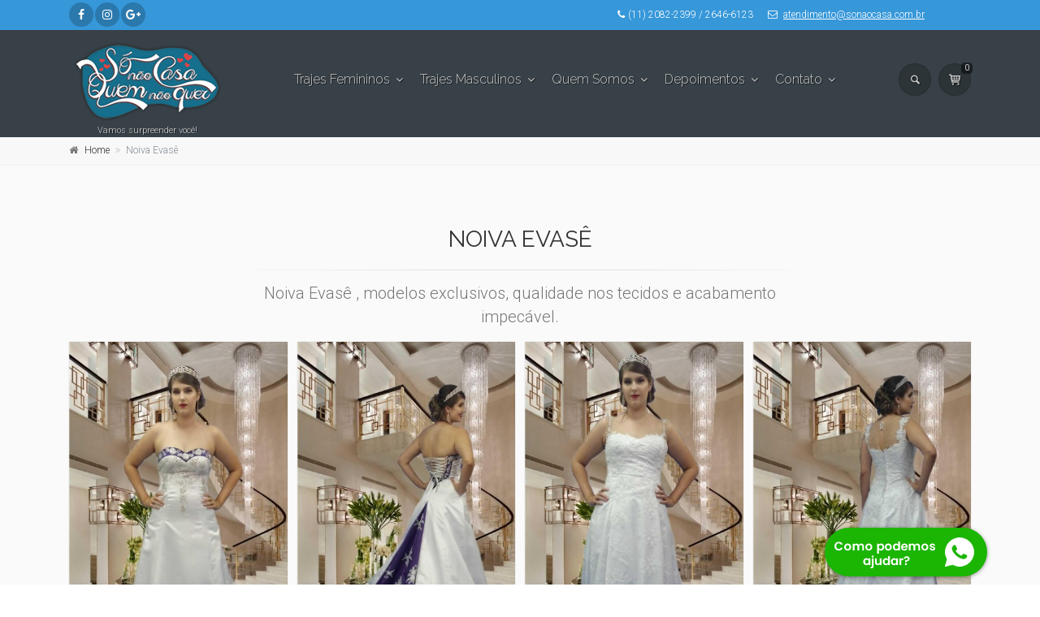

--- FILE ---
content_type: text/html; charset=UTF-8
request_url: https://www.sonaocasa.com.br/produtos/noiva-evase
body_size: 12126
content:
    <!-- lang="pt-br" itemscope itemtype="https://schema.org/WebSite" -->
    <!DOCTYPE html>
    <!--[if IE 9]> <html lang="zxx" class="ie9"> <![endif]-->
    <!--[if gt IE 9]> <html lang="zxx" class="ie"> <![endif]-->
    <!--[if !IE]><!-->
    <html dir="ltr" lang="pt-br" itemscope itemtype="https://schema.org/WebSite">
        <!--<![endif]--><head>
            <meta charset="UTF-8">
            <meta name="mit" content="2017-09-27T13:22:54-03:00+26475">
            <meta name="viewport" content="width=device-width,initial-scale=1,maximum-scale=1.0,user-scalable=0">

            <title>Noiva Evasê - Só não Casa</title>
            <meta name="description" content="No segmento a mais de 40 anos, realizando sonhos com produtos de qualidade e com preços competitivos - Ligue (11) 2082-2399/2646-6123 - Só Não Casa Quem Não Quer!"/>
            <meta name="robots" content="index, follow"/>

            <link rel="base" href="https://www.sonaocasa.com.br"/>
            <link rel="canonical" href="https://www.sonaocasa.com.br/produtos/noiva-evase"/>
                        <link rel="alternate" type="application/rss+xml" href="https://www.sonaocasa.com.br/rss.php"/>
            <link rel="sitemap" type="application/xml" href="https://www.sonaocasa.com.br/sitemap.xml" />
            <link rel="author" href="https://plus.google.com/110112528379288258085/posts"/>
<link rel="publisher" href="https://plus.google.com/110112528379288258085"/>

            <meta itemprop="name" content="Noiva Evasê - Só não Casa"/>
            <meta itemprop="description" content="No segmento a mais de 40 anos, realizando sonhos com produtos de qualidade e com preços competitivos - Ligue (11) 2082-2399/2646-6123 - Só Não Casa Quem Não Quer!"/>
            <meta itemprop="image" content="https://www.sonaocasa.com.br/themes/wc_sonaocasa/images/default.jpg"/>
            <meta itemprop="url" content="https://www.sonaocasa.com.br/produtos/noiva-evase"/>

            <meta property="og:type" content="article" />
            <meta property="og:title" content="Noiva Evasê - Só não Casa" />
            <meta property="og:description" content="No segmento a mais de 40 anos, realizando sonhos com produtos de qualidade e com preços competitivos - Ligue (11) 2082-2399/2646-6123 - Só Não Casa Quem Não Quer!" />
            <meta property="og:image" content="https://www.sonaocasa.com.br/themes/wc_sonaocasa/images/default.jpg" />
            <meta property="og:url" content="https://www.sonaocasa.com.br/produtos/noiva-evase" />
            <meta property="og:site_name" content="Só não Casa" />
            <meta property="og:locale" content="pt_BR" />
            <meta property="article:author" content="https://www.facebook.com/Só-Não-Casa-Quem-Não-Quer-374717069325305" />
            <meta property="article:publisher" content="https://www.facebook.com/Só-Não-Casa-Quem-Não-Quer-374717069325305" />

            <meta property="twitter:card" content="summary_large_image" />
            <meta property="twitter:site" content="@sonaocasa" />
            <meta property="twitter:domain" content="https://www.sonaocasa.com.br" />
            <meta property="twitter:title" content="Noiva Evasê - Só não Casa" />
            <meta property="twitter:description" content="No segmento a mais de 40 anos, realizando sonhos com produtos de qualidade e com preços competitivos - Ligue (11) 2082-2399/2646-6123 - Só Não Casa Quem Não Quer!" />
            <meta property="twitter:image" content="https://www.sonaocasa.com.br/themes/wc_sonaocasa/images/default.jpg" />
            <meta property="twitter:url" content="https://www.sonaocasa.com.br/produtos/noiva-evase" />           

            <link rel="shortcut icon" href="https://www.sonaocasa.com.br/themes/wc_sonaocasa/images/favicon.png"/>

            <!-- Web Fonts -->
            <link href='https://fonts.googleapis.com/css?family=Roboto:400,300,300italic,400italic,500,500italic,700,700italic' rel='stylesheet' type='text/css'>
            <link href='https://fonts.googleapis.com/css?family=Raleway:700,400,300' rel='stylesheet' type='text/css'>
            <link href='https://fonts.googleapis.com/css?family=Pacifico' rel='stylesheet' type='text/css'>
            <link href='https://fonts.googleapis.com/css?family=PT+Serif' rel='stylesheet' type='text/css'>

            <!-- Bootstrap core CSS -->
            <link href="https://www.sonaocasa.com.br/_cdn/bootstrap/css/bootstrap.css" rel="stylesheet">

            <!-- Font Awesome CSS -->
            <link href="https://www.sonaocasa.com.br/_cdn/fonts/font-awesome/css/font-awesome.css" rel="stylesheet">

            <!-- Fontello CSS -->
            <link href="https://www.sonaocasa.com.br/_cdn/fonts/fontello/css/fontello.css" rel="stylesheet">

            <!-- Plugins -->
            <link href="https://www.sonaocasa.com.br/_cdn/plugins/magnific-popup/magnific-popup.css" rel="stylesheet">
            <link href="https://www.sonaocasa.com.br/_cdn/plugins/rs-plugin-5/css/settings.css" rel="stylesheet">
            <link href="https://www.sonaocasa.com.br/_cdn/plugins/rs-plugin-5/css/layers.css" rel="stylesheet">
            <link href="https://www.sonaocasa.com.br/_cdn/plugins/rs-plugin-5/css/navigation.css" rel="stylesheet">
            <link href="https://www.sonaocasa.com.br/_cdn/css/animations.css" rel="stylesheet">
            <link href="https://www.sonaocasa.com.br/_cdn/plugins/owlcarousel2/assets/owl.carousel.min.css" rel="stylesheet">
            <link href="https://www.sonaocasa.com.br/_cdn/plugins/owlcarousel2/assets/owl.theme.default.min.css" rel="stylesheet">
            <link href="https://www.sonaocasa.com.br/_cdn/plugins/hover/hover-min.css" rel="stylesheet">		

            <!-- Só Não Casa Quem Não Quer's core CSS file -->
            <!-- Use css/rtl_style.css for RTL version -->
            <link href="https://www.sonaocasa.com.br/_cdn/css/style.css" rel="stylesheet" >
            <!-- Só Não Casa Quem Não Quer's Typography CSS file, includes used fonts -->
            <!-- Used font for body: Roboto -->
            <!-- Used font for headings: Raleway -->
            <!-- Use css/rtl_typography-default.css for RTL version -->
            <link href="https://www.sonaocasa.com.br/_cdn/css/typography-default.css" rel="stylesheet" >
            <!-- Color Scheme (In order to change the color scheme, replace the blue.css with the color scheme that you prefer)-->
            <link href="https://www.sonaocasa.com.br/_cdn/css/skins/blue.css" rel="stylesheet">


            <!-- Custom css --> 
            <link href="https://www.sonaocasa.com.br/_cdn/css/custom.css" rel="stylesheet">

                            <!--            <link rel="stylesheet" href="https://www.sonaocasa.com.br/_cdn/bootcss/reset.css"/>
                                        <link rel="stylesheet" href="https://www.sonaocasa.com.br/_cdn/bootcss/fonticon.css"/>-->

            
            <!--[if lt IE 9]>
                <script src="https://www.sonaocasa.com.br/_cdn/html5shiv.js"></script>
            <![endif]-->


                <!--             <script src="https://www.sonaocasa.com.br/_cdn/jquery.js"></script>-->
            <!-- JavaScript files placed at the end of the document so the pages load faster -->
            <!-- ================================================== -->
            <!-- Jquery and Bootstap core js files -->
            <script type="text/javascript" src="https://www.sonaocasa.com.br/_cdn/plugins/jquery.min.js"></script>
            <script type="text/javascript" src="https://www.sonaocasa.com.br/_cdn/plugins/popper.min.js"></script>
            <script type="text/javascript" src="https://www.sonaocasa.com.br/_cdn/bootstrap/js/bootstrap.min.js"></script>
            <!-- Modernizr javascript -->
            <script type="text/javascript" src="https://www.sonaocasa.com.br/_cdn/plugins/modernizr.js"></script>            
            <!-- jQuery Revolution Slider  -->
            <script type="text/javascript" src="https://www.sonaocasa.com.br/_cdn/plugins/rs-plugin-5/js/jquery.themepunch.tools.min.js?rev=5.0"></script>
            <script type="text/javascript" src="https://www.sonaocasa.com.br/_cdn/plugins/rs-plugin-5/js/jquery.themepunch.revolution.min.js?rev=5.0"></script>
            <!-- Isotope javascript -->
            <script type="text/javascript" src="https://www.sonaocasa.com.br/_cdn/plugins/isotope/imagesloaded.pkgd.min.js"></script>
            <script type="text/javascript" src="https://www.sonaocasa.com.br/_cdn/plugins/isotope/isotope.pkgd.min.js"></script>

            <!-- Magnific Popup javascript -->
            <script type="text/javascript" src="https://www.sonaocasa.com.br/_cdn/plugins/magnific-popup/jquery.magnific-popup.min.js"></script>
            <!-- Appear javascript -->
            <script type="text/javascript" src="https://www.sonaocasa.com.br/_cdn/plugins/waypoints/jquery.waypoints.min.js"></script>
            <script type="text/javascript" src="https://www.sonaocasa.com.br/_cdn/plugins/waypoints/sticky.min.js"></script>
            <!-- Count To javascript -->
            <script type="text/javascript" src="https://www.sonaocasa.com.br/_cdn/plugins/jquery.countTo.js"></script>
            <!-- Parallax javascript -->
            <script src="https://www.sonaocasa.com.br/_cdn/plugins/jquery.parallax-1.1.3.js"></script>
            <!-- Contact form -->
            <script src="https://www.sonaocasa.com.br/_cdn/plugins/jquery.validate.js"></script>
            <!-- GOOGLE MAP -->
            <script type="text/javascript" src="https://maps.googleapis.com/maps/api/js?v=3.exp&amp;key=AIzaSyDdsiFPd1Mo8oY1Jd_Zbp4kLyUiIW4P8U8"></script>
            <script type="text/javascript" src="https://www.sonaocasa.com.br/_cdn/js/google.map.config.js"></script>            
            <!-- Owl carousel javascript -->
            <script type="text/javascript" src="https://www.sonaocasa.com.br/_cdn/plugins/owlcarousel2/owl.carousel.min.js"></script>
            <!-- Initialization of Plugins -->
            <script type="text/javascript" src="https://www.sonaocasa.com.br/_cdn/js/template.js"></script>
            <!-- Custom Scripts -->
            <script type="text/javascript" src="https://www.sonaocasa.com.br/_cdn/js/custom.js"></script>
            <script src="https://www.sonaocasa.com.br/_cdn/workcontrol.js"></script>   

            <!-- Google recaptcha -->
            <script src='https://www.google.com/recaptcha/api.js'></script>



                    </head>
        <body class="">     
            <!-- scrollToTop -->
            <!-- ================ -->
            <div class="scrollToTop circle"><i class="icon-up-open-big"></i></div>
            <!-- page wrapper start -->
            <!-- ================ -->
            <div class="page-wrapper">
                <link rel="stylesheet" href="https://www.sonaocasa.com.br/_cdn/widgets/orcamentos/orcamento.css?0.89192400 1768900625"/>
<script src="https://www.sonaocasa.com.br/_cdn/widgets/orcamentos/orcamento2.js?0.89193200 1768900625"></script>
<div class="wc_orcamento_callback"></div>
<div class="wc_orcamento_manager">
    <div class="wc_orcamento_manager_content"> 
        <div class="wc_orcamento_manager_header">Meu Orçamento</div>
        <div class="wc_orcamento_manager_info">Você adicionou <b></b> ao seu orcamento. O que deseja fazer agora? <br> Escolha Abaixo!</div>
        <div class="wc_orcamento_manager_actions">
            <span class="wc_orcamento_close btn btn-primary">Continuar Adicionando!</span>
            <a class="wc_orcamento_finish btn btn-danger" title="Fechar Orçamento!" href="https://www.sonaocasa.com.br/orcamento/home#orcamento">Fechar Orçamento!</a>
            <div class="clear"></div>
        </div>
    </div>
</div><!-- header-container start -->
<div class="header-container">
    <!-- header-top start -->
    <!-- classes:  -->
    <!-- "dark": dark version of header top e.g. class="header-top dark" -->
    <!-- "colored": colored version of header top e.g. class="header-top colored" -->
    <!-- ================ -->
    <div class="header-top colored">
        <div class="container">
            <div class="row">
                <div class="col-3 col-sm-6 col-lg-7">
                    <!-- header-top-first start -->
                    <!-- ================ -->
                    <div class="header-top-first clearfix">
                        <ul class="social-links circle small clearfix hidden-sm-down">
                            <li class="facebook"><a target="_blank" href="http://www.facebook.com/Só-Não-Casa-Quem-Não-Quer-374717069325305"><i class="fa fa-facebook"></i></a></li>
                            <li class="instagram"><a target="_blank" href="http://www.instagram.com/sonaocasa"><i class="fa fa-instagram"></i></a></li>
                            <li class="googleplus"><a target="_blank" href="https://plus.google.com/110112528379288258085"><i class="fa fa-google-plus"></i></a></li>
                        </ul>
                        <div class="social-links hidden-md-up circle small">
                            <div class="btn-group dropdown">
                                <button id="header-top-drop-1" type="button" class="btn dropdown-toggle dropdown-toggle--no-caret" data-toggle="dropdown" aria-haspopup="true" aria-expanded="false"><i class="fa fa-share-alt"></i></button>
                                <ul class="dropdown-menu dropdown-animation" aria-labelledby="header-top-drop-1">
                                    <li class="facebook"><a target="_blank" href="http://www.facebook.com/Só-Não-Casa-Quem-Não-Quer-374717069325305"><i class="fa fa-facebook"></i></a></li>
                                    <li class="instagram"><a target="_blank" href="http://www.instagram.com/sonaocasa"><i class="fa fa-instagram"></i></a></li>
                                    <li class="googleplus"><a target="_blank" href="https://plus.google.com/110112528379288258085"><i class="fa fa-google-plus"></i></a></li>
                                </ul>
                            </div>
                        </div>

                    </div>
                    <!-- header-top-first end -->
                </div>
                <div class="col-9 col-sm-6 col-lg-5">

                    <!-- header-top-second start -->
                    <!-- ================ -->
                    <div id="header-top-second" class="clearfix">
                        <ul class="list-inline hidden-md-down">
                            <li class="list-inline-item"><i class="fa fa-phone pr-1 pl-10"></i>(11) 2082-2399 / 2646-6123</li>
                            <li class="list-inline-item link-topo"><i class="fa fa-envelope-o pr-1 pl-10"></i> <a href="mailto:atendimento@sonaocasa.com.br">atendimento@sonaocasa.com.br</a></li>
                        </ul>
                        <!-- header top dropdowns start -->

                    </div>
                    <!-- header-top-second end -->
                </div>
            </div>
        </div>
    </div>
    <!-- header-top end -->

    <!-- header start -->
    <!-- classes:  -->
    <!-- "fixed": enables fixed navigation mode (sticky menu) e.g. class="header fixed clearfix" -->
    <!-- "fixed-desktop": enables fixed navigation only for desktop devices e.g. class="header fixed fixed-desktop clearfix" -->
    <!-- "fixed-all": enables fixed navigation only for all devices desktop and mobile e.g. class="header fixed fixed-desktop clearfix" -->
    <!-- "dark": dark version of header e.g. class="header dark clearfix" -->
    <!-- "centered": mandatory class for the centered logo layout -->
    <!-- ================ -->
    <header class="header fixed fixed-desktop dark clearfix">
        <div class="container">
            <div class="row">
                <div class="col-md-auto hidden-md-down">
                    <!-- header-first start -->
                    <!-- ================ -->
                    <div class="header-first clearfix">

                        <!-- logo -->
                        <div id="logo" class="logo">
                            <a href="https://www.sonaocasa.com.br"><img id="logo_img" src="https://www.sonaocasa.com.br/themes/wc_sonaocasa/images/logo.png" alt="Só Não Casa Quem Não Quer"></a>
                        </div>

                        <!-- name-and-slogan -->
                        <div class="site-slogan text-center">
                            Vamos surpreender você!
                        </div>

                    </div>
                    <!-- header-first end -->

                </div>
                <div class="col-lg-8 ml-auto ptop">

                    <!-- header-second start -->
                    <!-- ================ -->
                    <div class="header-second clearfix">

                        <!-- main-navigation start -->
                        <!-- classes: -->
                        <!-- "onclick": Makes the dropdowns open on click, this the default bootstrap behavior e.g. class="main-navigation onclick" -->
                        <!-- "animated": Enables animations on dropdowns opening e.g. class="main-navigation animated" -->
                        <!-- ================ -->
                        <div class="main-navigation main-navigation--mega-menu animated">
                            <nav class="navbar navbar-expand-lg navbar-light p-0">
                                <div class="navbar-brand clearfix hidden-lg-up">

                                    <!-- logo -->
                                    <div id="logo-mobile" class="logo">
                                        <a href="https://www.sonaocasa.com.br"><img id="logo-img-mobile" src="https://www.sonaocasa.com.br/themes/wc_sonaocasa/images/logo_mobile.png" alt="Só Não Casa Quem Não Quer"></a>
                                    </div>

                                    <!-- name-and-slogan -->
                                    <div class="site-slogan">
                                        Vamos surpreender você!
                                    </div>

                                </div>

                                <!-- header dropdown buttons -->
                                <div class="header-dropdown-buttons hidden-lg-up p-0 mr-auto mr-3">
                                    <div class="btn-group">
                                        <button type="button" class="btn dropdown-toggle dropdown-toggle--no-caret" id="header-drop-3" data-toggle="dropdown" aria-haspopup="true" aria-expanded="false"><i class="icon-search"></i></button>
                                        <ul class="dropdown-menu dropdown-menu-right dropdown-animation" aria-labelledby="header-drop-3">
                                            <li>
                                                <form role="search" class="search-box margin-clear">
                                                    <div class="form-group has-feedback">
                                                        <input type="text" class="form-control" placeholder="Search">
                                                        <i class="icon-search form-control-feedback"></i>
                                                    </div>
                                                </form>
                                            </li>
                                        </ul>
                                    </div>
                                    <div class="btn-group">
                                        <button type="button" class="btn dropdown-toggle dropdown-toggle--no-caret" id="header-drop-4" data-toggle="dropdown" aria-haspopup="true" aria-expanded="false"><i class="icon-basket-1"></i><span class="cart-count default-bg">0</span></button>
                                        <ul class="dropdown-menu dropdown-menu-right cart dropdown-animation" aria-labelledby="header-drop-4">
                                            <li>
                                                <table class="table table-hover">
                                                    <thead>
                                                        <tr>
                                                            <th class="quantity">QTD</th>
                                                            <th class="product">Produto</th>                                                            
                                                        </tr>
                                                    </thead>
                                                    <tbody>
                                                                                                                            <tr>
                                                                        <td class="quantity">//<div class='trigger trigger_error'><b>Erro na Linha: #155 ::</b> Undefined variable: ItemAmount<br><small>/home/u943872352/domains/sonaocasa.com.br/public_html/themes/wc_sonaocasa/inc/header.php</small><span class='ajax_close'></span></div></td>
                                                                        <td class="product"><a href="">//<div class='trigger trigger_error'><b>Erro na Linha: #156 ::</b> Undefined variable: pdt_title<br><small>/home/u943872352/domains/sonaocasa.com.br/public_html/themes/wc_sonaocasa/inc/header.php</small><span class='ajax_close'></span></div></a><span class="small"><div class='trigger trigger_error'><b>Erro na Linha: #156 ::</b> Undefined variable: pdt_subtitle<br><small>/home/u943872352/domains/sonaocasa.com.br/public_html/themes/wc_sonaocasa/inc/header.php</small><span class='ajax_close'></span></div></span></td>                                                            
                                                                    </tr>
                                                                    //                                              
                                                    </tbody>
                                                </table>
                                                <div class="panel-body text-right">
                                                    <a href="https://www.sonaocasa.com.br/orcamento" class="btn btn-group btn-gray btn-sm">Ver Lista</a>                                                    
                                                </div>
                                            </li>
                                        </ul>
                                    </div>
                                </div>
                                <!-- header dropdown buttons end-->

                                <button class="navbar-toggler" type="button" data-toggle="collapse" data-target="#navbar-collapse-1" aria-controls="navbar-collapse-1" aria-expanded="false" aria-label="Toggle navigation">
                                    <span class="navbar-toggler-icon"></span>
                                </button>

                                <div class="collapse navbar-collapse" id="navbar-collapse-1">
                                    <!-- main-menu -->
                                    <ul class="navbar-nav mr-xl-auto">

                                        <!-- mega-menu start 
                                        <li class="nav-item dropdown active">
                                            <a href="https://www.sonaocasa.com.br" class="nav-link dropdown-toggle" title="Página Principal">
                                                Home</a>
                                        </li>-->

                                        <!-- noivas start -->
                                        <li class="nav-item dropdown">
                                            <a href="https://www.sonaocasa.com.br/produtos/moda-noivas" class="nav-link dropdown-toggle" title="Trajes Femininos" id="first-dropdown" data-toggle="dropdown" aria-haspopup="true" aria-expanded="false">
                                                Trajes Femininos</a>
                                            <!-- noivas - sub  -->
                                            <ul class="dropdown-menu" aria-labelledby="first-dropdown">
                                                                                                        <li class="dropdown ">
                                                            <a  class="dropdown-toggle" href="https://www.sonaocasa.com.br/produtos/noiva-evase">Noiva Evasê</a>
                                                        </li>
                                                                                                                <li class="dropdown ">
                                                            <a  class="dropdown-toggle" href="https://www.sonaocasa.com.br/produtos/noiva-sereia">Noiva Sereia</a>
                                                        </li>
                                                                                                                <li class="dropdown ">
                                                            <a  class="dropdown-toggle" href="https://www.sonaocasa.com.br/produtos/noiva-princesa-5">Noiva Princesa</a>
                                                        </li>
                                                                                                                <li class="dropdown ">
                                                            <a  class="dropdown-toggle" href="https://www.sonaocasa.com.br/produtos/noiva-champagne-6">Noiva Champagne</a>
                                                        </li>
                                                                                                                <li class="dropdown ">
                                                            <a  class="dropdown-toggle" href="https://www.sonaocasa.com.br/produtos/civil">Civil</a>
                                                        </li>
                                                                                                                <li class="dropdown ">
                                                            <a  class="dropdown-toggle" href="https://www.sonaocasa.com.br/produtos/noiva-plus-size-evase">Noiva Plus Size Evasê</a>
                                                        </li>
                                                                                                                <li class="dropdown ">
                                                            <a  class="dropdown-toggle" href="https://www.sonaocasa.com.br/produtos/noiva-plus-size-sereia">Noiva Plus Size Sereia</a>
                                                        </li>
                                                                                                                <li class="dropdown ">
                                                            <a  class="dropdown-toggle" href="https://www.sonaocasa.com.br/produtos/noiva-plus-size-princesa">Noiva Plus Size Princesa</a>
                                                        </li>
                                                                                                                <li class="dropdown ">
                                                            <a  class="dropdown-toggle" href="https://www.sonaocasa.com.br/produtos/damas-e-floristas">Damas e Floristas</a>
                                                        </li>
                                                                                                                <li class="dropdown ">
                                                            <a  class="dropdown-toggle" href="https://www.sonaocasa.com.br/produtos/festa">Festa</a>
                                                        </li>
                                                                                                                <li class="dropdown ">
                                                            <a  class="dropdown-toggle" href="https://www.sonaocasa.com.br/produtos/debutantes">Debutantes</a>
                                                        </li>
                                                                                                                <li class="dropdown ">
                                                            <a  class="dropdown-toggle" href="https://www.sonaocasa.com.br/produtos/acessorios-25">Acessórios</a>
                                                        </li>
                                                                                                                <li class="dropdown ">
                                                            <a  class="dropdown-toggle" href="https://www.sonaocasa.com.br/produtos/curto">Curto</a>
                                                        </li>
                                                                                                        
                                            </ul>
                                        </li>
                                        <!-- noivas end -->

                                        <!-- noivos start -->
                                        <li class="nav-item dropdown">
                                            <a href="https://www.sonaocasa.com.br/produtos/noivos" class="nav-link dropdown-toggle" title="Trajes Masculinos" id="second-dropdown" data-toggle="dropdown" aria-haspopup="true" aria-expanded="false">
                                                Trajes Masculinos</a>
                                            <!-- noivas - sub  -->
                                            <ul class="dropdown-menu" aria-labelledby="second-dropdown">
                                                                                                        <li class="dropdown ">
                                                            <a  class="dropdown-toggle" href="https://www.sonaocasa.com.br/produtos/noivos-9">Noivos</a>
                                                        </li>
                                                                                                                <li class="dropdown ">
                                                            <a  class="dropdown-toggle" href="https://www.sonaocasa.com.br/produtos/pais-e-padrinhos">Pais e Padrinhos</a>
                                                        </li>
                                                                                                                <li class="dropdown ">
                                                            <a  class="dropdown-toggle" href="https://www.sonaocasa.com.br/produtos/convidados">Convidados</a>
                                                        </li>
                                                                                                                <li class="dropdown ">
                                                            <a  class="dropdown-toggle" href="https://www.sonaocasa.com.br/produtos/pajens">Pajens</a>
                                                        </li>
                                                                                                                <li class="dropdown ">
                                                            <a  class="dropdown-toggle" href="https://www.sonaocasa.com.br/produtos/festa-15-anos">Festa 15 Anos</a>
                                                        </li>
                                                                                                                <li class="dropdown ">
                                                            <a  class="dropdown-toggle" href="https://www.sonaocasa.com.br/produtos/formatura">Formatura</a>
                                                        </li>
                                                                                                                <li class="dropdown ">
                                                            <a  class="dropdown-toggle" href="https://www.sonaocasa.com.br/produtos/acessorios-26">Acessórios</a>
                                                        </li>
                                                                                                        
                                            </ul>
                                        </li>

                                        <!-- quem start -->
                                        <li class="nav-item dropdown">
                                            <a href="https://www.sonaocasa.com.br/quem-somos" class="nav-link dropdown-toggle" title="Quem Somos">
                                                Quem Somos</a>
                                        </li>

                                        <!-- depoimentos start -->
                                        <li class="nav-item dropdown">
                                            <a href="https://www.sonaocasa.com.br/depoimentos" class="nav-link dropdown-toggle" title="Depoimentos">
                                                Depoimentos</a>
                                        </li>

                                        <!-- contato start -->
                                        <li class="nav-item dropdown">
                                            <a href="https://www.sonaocasa.com.br/contato" class="nav-link dropdown-toggle" title="Fale Conosco">
                                                Contato</a>
                                        </li>


                                    </ul>
                                    <!-- main-menu end -->
                                </div>
                            </nav>
                        </div>
                        <!-- main-navigation end -->
                    </div>
                    <!-- header-second end -->

                </div>
                <div class="col-auto hidden-md-down ptop">
                    <!-- header dropdown buttons -->
                    <div class="header-dropdown-buttons">
                        <div class="btn-group">
                            <button type="button" class="btn dropdown-toggle dropdown-toggle--no-caret" id="header-drop-1" data-toggle="dropdown" aria-haspopup="true" aria-expanded="false"><i class="icon-search"></i></button>
                            <ul class="dropdown-menu dropdown-menu-right dropdown-animation" aria-labelledby="header-drop-1">
                                <li>
                                    <form role="search" class="search-box margin-clear" action="" method="post">
                                        <div class="form-group has-feedback">
                                            <input name="s" type="text" class="form-control" placeholder="Search">
                                            <i class="icon-search form-control-feedback"></i>
                                        </div>
                                    </form>
                                </li>
                            </ul>
                        </div>
                        <div class="btn-group">
                            <button type="button" class="btn dropdown-toggle dropdown-toggle--no-caret" id="header-drop-4" data-toggle="dropdown" aria-haspopup="true" aria-expanded="false"><i class="icon-basket-1"></i><span class="cart-count default-bg">0</span></button>
                            <ul class="dropdown-menu dropdown-menu-right cart dropdown-animation" aria-labelledby="header-drop-4">
                                <li>
                                    <table class="table table-hover">
                                        <thead>
                                            <tr>
                                                <th class="quantity">QTD</th>
                                                <th class="product">Produto</th>                                                            
                                            </tr>
                                        </thead>
                                        <tbody>
                                                                                          
                                        </tbody>
                                    </table>
                                    <div class="panel-body text-right">
                                        <a href="https://www.sonaocasa.com.br/orcamento" class="btn btn-group btn-gray btn-sm">Ver Lista</a>                                                    
                                    </div>
                                </li>
                            </ul>
                        </div>
                    </div>
                    <!-- header dropdown buttons end-->
                </div>
            </div>
        </div>
    </header>
    <!-- header end -->
</div>        <!-- breadcrumb start -->
        <!-- ================ -->
        <div class="breadcrumb-container">
            <div class="container">
                <ol class="breadcrumb">
                    <li class="breadcrumb-item"><i class="fa fa-home pr-2"></i><a class="link-dark" href="https://www.sonaocasa.com.br">Home</a></li>
                    <li class="breadcrumb-item active">Noiva Evasê</li>
                </ol>
            </div>
        </div>
        <!-- breadcrumb end 
    <!-- banner start 
    <!-- ================
    <div class="banner dark-translucent-bg" style="background-image:url('https://www.sonaocasa.com.br/images/page-about-banner-1.jpg'); background-position: 50% 27%;">
        <!-- breadcrumb start 
        <!-- ================ 
        <div class="breadcrumb-container">
            <div class="container">
                <ol class="breadcrumb">
                    <li class="breadcrumb-item"><i class="fa fa-home pr-2"></i><a class="link-dark" href="https://www.sonaocasa.com.br">Home</a></li>
                    <li class="breadcrumb-item active">Noiva Evasê</li>
                </ol>
            </div>
        </div>
        <!-- breadcrumb end 
        <div class="container">
            <div class="row justify-content-lg-center">
                <div class="col-lg-8 text-center pv-20">
                    <h3 class="title logo-font object-non-visible" data-animation-effect="fadeIn" data-effect-delay="100">Coleção <span class="text-default">Noiva Evasê | </span> Confecção Própria</h3>
                    <div class="separator object-non-visible mt-10" data-animation-effect="fadeIn" data-effect-delay="100"></div>
                    <p class="text-center object-non-visible" data-animation-effect="fadeIn" data-effect-delay="100">Grande Variedade de Modelos a sua disposição</p>
                </div>
            </div>
        </div>
    </div>
    <!-- banner end -->

    <!-- main-container start -->
    <section class="main-container light-gray-bg clearfix">
        <div class="container">
            <div class="row mb-40">
                <!--titulo da pagina -->
                <div class="col-md-12">
                    <div class="row justify-content-lg-center">
                        <div class="col-lg-8">
                            <h2 class="text-center mt-4">Noiva Evasê<strong></strong> </h2>
                            <div class="separator"></div>
                            <p class="lead text-center">Noiva Evasê , modelos exclusivos, qualidade nos tecidos e acabamento impecável.</p>
                        </div>
                    </div>
                </div>

                <div class="col-md-12">
                    <!-- pills start -->
                    <!-- ================ -->
                    <!-- Nav tabs -->

                    <!-- start produtos noivas -->
                    <div class="tab-content clear-style">
                        <div class="tab-pane active" id="pill-1">
                            <div class="row grid-space-10">
                                                                        <div class="col-lg-3 col-md-6 masonry-grid-item mb-40">
                                            <div class="listing-item white-bg bordered mb-20">
                                                <div class="overlay-container">
                                                    <img src="https://www.sonaocasa.com.br/tim.php?src=uploads/images/2018/02/126-noiva-evase-cod-300-1519843104.jpg&w=407.5&h=645" alt="Noiva Evasê - cod: 300">
                                                    <!--<a class="overlay-link" href="https://www.sonaocasa.com.br/produto/noiva-evase-cod-300"><i class="fa fa-plus"></i></a>-->
                                                    <a class="overlay-link popup-img-single" href="https://www.sonaocasa.com.br/tim.php?src=uploads/images/2018/02/126-noiva-evase-cod-300-1519843104.jpg&w=815&h=1290" title="Noiva Evasê - cod: 300"><i class="fa fa-search-plus"></i></a>
                                                    <!--<span class="badge">NOVA COLEÇÃO</span>-->
                                                    <div class="overlay-to-top links">
                                                        <span class="small">
                                                            <span id="126" data-c='favorites' data-ca='favorites_add' class="wc_favorite_add action add-to-wishlist" title="Add aos favoritos"><i class="fa fa-heart-o pr-10"></i>Favoritos</span>
                                                            <a href="https://www.sonaocasa.com.br/produto/noiva-evase-cod-300" class="btn-sm-link"><i class="icon-link pr-1"></i>Ver Detalhes</a>
                                                        </span>
                                                    </div>
                                                </div>
                                                <div class="body">
                                                    <h3><a href="https://www.sonaocasa.com.br/produto/noiva-evase-cod-300">Noiva Evasê - cod: 300</a></h3>
                                                    <p class="small">Noiva Evasê</p>
                                                    <div class="elements-list clearfix">
                                                        <a href="https://www.sonaocasa.com.br/produto/noiva-evase-cod-300" class="btn btn-default btn-hvr hvr-shutter-out-horizontal margin-clear"> Mais Detalhes  <i class="fa fa-external-link"></i></a>
                                                    </div>
                                                </div>
                                            </div>
                                        </div>
                                                                                <div class="col-lg-3 col-md-6 masonry-grid-item mb-40">
                                            <div class="listing-item white-bg bordered mb-20">
                                                <div class="overlay-container">
                                                    <img src="https://www.sonaocasa.com.br/tim.php?src=uploads/images/2018/02/127-noiva-evase-cod-300a-1519843374.jpg&w=407.5&h=645" alt="Noiva Evasê - cod: 300a">
                                                    <!--<a class="overlay-link" href="https://www.sonaocasa.com.br/produto/noiva-evase-cod-300a"><i class="fa fa-plus"></i></a>-->
                                                    <a class="overlay-link popup-img-single" href="https://www.sonaocasa.com.br/tim.php?src=uploads/images/2018/02/127-noiva-evase-cod-300a-1519843374.jpg&w=815&h=1290" title="Noiva Evasê - cod: 300a"><i class="fa fa-search-plus"></i></a>
                                                    <!--<span class="badge">NOVA COLEÇÃO</span>-->
                                                    <div class="overlay-to-top links">
                                                        <span class="small">
                                                            <span id="127" data-c='favorites' data-ca='favorites_add' class="wc_favorite_add action add-to-wishlist" title="Add aos favoritos"><i class="fa fa-heart-o pr-10"></i>Favoritos</span>
                                                            <a href="https://www.sonaocasa.com.br/produto/noiva-evase-cod-300a" class="btn-sm-link"><i class="icon-link pr-1"></i>Ver Detalhes</a>
                                                        </span>
                                                    </div>
                                                </div>
                                                <div class="body">
                                                    <h3><a href="https://www.sonaocasa.com.br/produto/noiva-evase-cod-300a">Noiva Evasê - cod: 300a</a></h3>
                                                    <p class="small">Noiva Evasê - cod: 300a</p>
                                                    <div class="elements-list clearfix">
                                                        <a href="https://www.sonaocasa.com.br/produto/noiva-evase-cod-300a" class="btn btn-default btn-hvr hvr-shutter-out-horizontal margin-clear"> Mais Detalhes  <i class="fa fa-external-link"></i></a>
                                                    </div>
                                                </div>
                                            </div>
                                        </div>
                                                                                <div class="col-lg-3 col-md-6 masonry-grid-item mb-40">
                                            <div class="listing-item white-bg bordered mb-20">
                                                <div class="overlay-container">
                                                    <img src="https://www.sonaocasa.com.br/tim.php?src=uploads/images/2018/02/128-noiva-evase-cod-301-1519843400.jpg&w=407.5&h=645" alt="Noiva Evasê - cod: 301">
                                                    <!--<a class="overlay-link" href="https://www.sonaocasa.com.br/produto/noiva-evase-cod-301"><i class="fa fa-plus"></i></a>-->
                                                    <a class="overlay-link popup-img-single" href="https://www.sonaocasa.com.br/tim.php?src=uploads/images/2018/02/128-noiva-evase-cod-301-1519843400.jpg&w=815&h=1290" title="Noiva Evasê - cod: 301"><i class="fa fa-search-plus"></i></a>
                                                    <!--<span class="badge">NOVA COLEÇÃO</span>-->
                                                    <div class="overlay-to-top links">
                                                        <span class="small">
                                                            <span id="128" data-c='favorites' data-ca='favorites_add' class="wc_favorite_add action add-to-wishlist" title="Add aos favoritos"><i class="fa fa-heart-o pr-10"></i>Favoritos</span>
                                                            <a href="https://www.sonaocasa.com.br/produto/noiva-evase-cod-301" class="btn-sm-link"><i class="icon-link pr-1"></i>Ver Detalhes</a>
                                                        </span>
                                                    </div>
                                                </div>
                                                <div class="body">
                                                    <h3><a href="https://www.sonaocasa.com.br/produto/noiva-evase-cod-301">Noiva Evasê - cod: 301</a></h3>
                                                    <p class="small">Noiva Evasê </p>
                                                    <div class="elements-list clearfix">
                                                        <a href="https://www.sonaocasa.com.br/produto/noiva-evase-cod-301" class="btn btn-default btn-hvr hvr-shutter-out-horizontal margin-clear"> Mais Detalhes  <i class="fa fa-external-link"></i></a>
                                                    </div>
                                                </div>
                                            </div>
                                        </div>
                                                                                <div class="col-lg-3 col-md-6 masonry-grid-item mb-40">
                                            <div class="listing-item white-bg bordered mb-20">
                                                <div class="overlay-container">
                                                    <img src="https://www.sonaocasa.com.br/tim.php?src=uploads/images/2018/02/129-noiva-evase-cod-301a-1519843472.jpg&w=407.5&h=645" alt="Noiva Evasê - cod: 301a">
                                                    <!--<a class="overlay-link" href="https://www.sonaocasa.com.br/produto/noiva-evase-cod-301a"><i class="fa fa-plus"></i></a>-->
                                                    <a class="overlay-link popup-img-single" href="https://www.sonaocasa.com.br/tim.php?src=uploads/images/2018/02/129-noiva-evase-cod-301a-1519843472.jpg&w=815&h=1290" title="Noiva Evasê - cod: 301a"><i class="fa fa-search-plus"></i></a>
                                                    <!--<span class="badge">NOVA COLEÇÃO</span>-->
                                                    <div class="overlay-to-top links">
                                                        <span class="small">
                                                            <span id="129" data-c='favorites' data-ca='favorites_add' class="wc_favorite_add action add-to-wishlist" title="Add aos favoritos"><i class="fa fa-heart-o pr-10"></i>Favoritos</span>
                                                            <a href="https://www.sonaocasa.com.br/produto/noiva-evase-cod-301a" class="btn-sm-link"><i class="icon-link pr-1"></i>Ver Detalhes</a>
                                                        </span>
                                                    </div>
                                                </div>
                                                <div class="body">
                                                    <h3><a href="https://www.sonaocasa.com.br/produto/noiva-evase-cod-301a">Noiva Evasê - cod: 301a</a></h3>
                                                    <p class="small">Noiva Evasê</p>
                                                    <div class="elements-list clearfix">
                                                        <a href="https://www.sonaocasa.com.br/produto/noiva-evase-cod-301a" class="btn btn-default btn-hvr hvr-shutter-out-horizontal margin-clear"> Mais Detalhes  <i class="fa fa-external-link"></i></a>
                                                    </div>
                                                </div>
                                            </div>
                                        </div>
                                                                                <div class="col-lg-3 col-md-6 masonry-grid-item mb-40">
                                            <div class="listing-item white-bg bordered mb-20">
                                                <div class="overlay-container">
                                                    <img src="https://www.sonaocasa.com.br/tim.php?src=uploads/images/2018/02/130-noiva-evase-cod-302-1519843495.jpg&w=407.5&h=645" alt="Noiva Evasê - cod: 302">
                                                    <!--<a class="overlay-link" href="https://www.sonaocasa.com.br/produto/noiva-evase-cod-302"><i class="fa fa-plus"></i></a>-->
                                                    <a class="overlay-link popup-img-single" href="https://www.sonaocasa.com.br/tim.php?src=uploads/images/2018/02/130-noiva-evase-cod-302-1519843495.jpg&w=815&h=1290" title="Noiva Evasê - cod: 302"><i class="fa fa-search-plus"></i></a>
                                                    <!--<span class="badge">NOVA COLEÇÃO</span>-->
                                                    <div class="overlay-to-top links">
                                                        <span class="small">
                                                            <span id="130" data-c='favorites' data-ca='favorites_add' class="wc_favorite_add action add-to-wishlist" title="Add aos favoritos"><i class="fa fa-heart-o pr-10"></i>Favoritos</span>
                                                            <a href="https://www.sonaocasa.com.br/produto/noiva-evase-cod-302" class="btn-sm-link"><i class="icon-link pr-1"></i>Ver Detalhes</a>
                                                        </span>
                                                    </div>
                                                </div>
                                                <div class="body">
                                                    <h3><a href="https://www.sonaocasa.com.br/produto/noiva-evase-cod-302">Noiva Evasê - cod: 302</a></h3>
                                                    <p class="small">Noiva Evasê</p>
                                                    <div class="elements-list clearfix">
                                                        <a href="https://www.sonaocasa.com.br/produto/noiva-evase-cod-302" class="btn btn-default btn-hvr hvr-shutter-out-horizontal margin-clear"> Mais Detalhes  <i class="fa fa-external-link"></i></a>
                                                    </div>
                                                </div>
                                            </div>
                                        </div>
                                                                            <!-- start paginação -->
                                  <div class="col-md-12">
                                    <nav aria-label="Page navigation">                                                                             
                                                                          </nav> 
                                 </div><!-- END COL-MD-12- PAGINACAO -->            
                                </div><!-- end paginacao -->
                            </div>
                        </div>
                    </div><!-- end tab content -->
                    <!-- pills end -->
                </div>
                <div class="clearfix"></div>
            </div>
        </div>
    </section>
    
    <!-- separador 
    <div class="separator with-icon"><i class="fa fa-diamond"></i></div>
    
    <!-- section start -->
    <!-- ================ 
    <section class="section light-gray-bg clearfix">
        <div class="container">
            <div class="row justify-content-lg-center">
                <div class="col-lg-8">
                    <h2 class="text-center mt-4">Produtos <strong>Relacionados</strong></h2>
                    <div class="separator"></div>
                    <p class="lead text-center">Produtos que possam interessar de acordo com a sua pesquisa.</p>
                </div>
            </div>
        </div>
        <div class="owl-carousel carousel-autoplay pl-10 pr-10">
            <div class="listing-item pl-10 pr-10 mb-20">
                <div class="overlay-container bordered overlay-visible">
                    <img src="https://www.sonaocasa.com.br/images/prod-sapato.jpg" alt="">
                    <a class="overlay-link" href="produtos-detalhes.php"><i class="fa fa-search-plus"></i></a>
                    <div class="overlay-bottom">
                        <div class="text">
                            <h3 class="title">Sapato Scarpan</h3>
                            <div class="separator light"></div>
                            <p class="small margin-clear"><em>Quia nostrum temporibus et, <br> velit debitis ab, eligendi totam.</em></p>
                        </div>
                    </div>
                </div>
            </div>
            <div class="listing-item pl-10 pr-10 mb-20">
                <div class="overlay-container bordered overlay-visible">
                    <img src="https://www.sonaocasa.com.br/images/brincos.jpg" alt="">
                    <a class="overlay-link" href="produtos-detalhes.php"><i class="fa fa-search-plus"></i></a>
                    <div class="overlay-bottom">
                        <div class="text">
                            <h3 class="title">Brincos</h3>
                            <div class="separator light"></div>
                            <p class="small margin-clear"><em>Quia nostrum temporibus et, <br> velit debitis ab, eligendi totam.</em></p>
                        </div>
                    </div>
                </div>
            </div>
            <div class="listing-item pl-10 pr-10 mb-20">
                <div class="overlay-container bordered overlay-visible">
                    <img src="https://www.sonaocasa.com.br/images/enfeite-cabelo.jpg" alt="">
                    <a class="overlay-link" href="produtos-detalhes.php"><i class="fa fa-search-plus"></i></a>
                    <div class="overlay-bottom">
                        <div class="text">
                            <h3 class="title">Enfeite Cabelo</h3>
                            <div class="separator light"></div>
                            <p class="small margin-clear"><em>Quia nostrum temporibus et, <br> velit debitis ab, eligendi totam.</em></p>
                        </div>
                    </div>
                </div>
            </div>
            <div class="listing-item pl-10 pr-10 mb-20 mb-20">
                <div class="overlay-container bordered overlay-visible">
                    <img src="https://www.sonaocasa.com.br/images/prod-sapato.jpg" alt="">
                    <a class="overlay-link" href="produtos-detalhes.php"><i class="fa fa-search-plus"></i></a>
                    <div class="overlay-bottom">
                        <div class="text">
                            <h3 class="title">Sapatos</h3>
                            <div class="separator light"></div>
                            <p class="small margin-clear"><em>Quia nostrum temporibus et, <br> velit debitis ab, eligendi totam.</em></p>
                        </div>
                    </div>
                </div>
            </div>
            <div class="listing-item pl-10 pr-10 mb-20 mb-20">
                <div class="overlay-container bordered overlay-visible">
                    <img src="https://www.sonaocasa.com.br/images/brincos.jpg" alt="">
                    <a class="overlay-link" href="produtos-detalhes.php"><i class="fa fa-search-plus"></i></a>
                    <div class="overlay-bottom">
                        <div class="text">
                            <h3 class="title">Brincos</h3>
                            <div class="separator light"></div>
                            <p class="small margin-clear"><em>Quia nostrum temporibus et, <br> velit debitis ab, eligendi totam.</em></p>
                        </div>
                    </div>
                </div>
            </div>
            <div class="listing-item pl-10 pr-10 mb-20 mb-20">
                <div class="overlay-container bordered overlay-visible">
                    <img src="https://www.sonaocasa.com.br/images/enfeite-cabelo.jpg" alt="">
                    <a class="overlay-link" href="produtos-detalhes.php"><i class="fa fa-search-plus"></i></a>
                    <div class="overlay-bottom">
                        <div class="text">
                            <h3 class="title">Enfeite de Cabelo</h3>
                            <div class="separator light"></div>
                            <p class="small margin-clear"><em>Quia nostrum temporibus et, <br> velit debitis ab, eligendi totam.</em></p>
                        </div>
                    </div>
                </div>
            </div>
        </div>
    </section>
    <!-- section end -->



    <!-- footer top start -->
    <!-- ================ -->

    <!-- section start -->
    <!-- ================ -->
    <div class="dark-bg default-hovered footer-top animated-text">
        <div class="container">
            <div class="row">
                <div class="col-md-12">
                    <div class="call-to-action text-center">
                        <div class="row">
                            <div class="col-md-8">
                                <h2 class="mt-4">Entrar em contato</h2>
                                <h2 class="mt-4">Com bom atendimento, tudo fica mais fácil!</h2>
                            </div>
                            <div class="col-md-4">
                                <p class="mt-3"><a href="#" class="btn btn-animated btn-lg btn-gray-transparent">Entrar em Contato<i class="fa fa-envelope-open-o pl-20"></i></a></p>
                            </div>
                        </div>
                    </div>
                </div>
            </div>
        </div>
    </div>
    <!-- section end -->
<!-- footer start (Add "dark" class to #footer in order to enable dark footer) -->

<!-- ================ -->

<footer id="footer" class="clearfix ">



    <!-- .footer start -->

    <!-- ================ -->

    <div class="footer">

        <div class="container">

            <div class="footer-inner">

                <div class="row">

                    <div class="col-lg-3">

                        <div class="footer-content">

                            <div class="logo-footer"><img id="logo-footer" src="themes/wc_sonaocasa/images/logo_mobile.png" alt=""></div>

                            <p>A Só não casa quem não quer, diferencia-se pela qualidade de seus vestidos e o atendimento de excelência.

                                <br><a href="https://www.sonaocasa.com.br/quem-somos">Saiba mais<i class="fa fa-long-arrow-right pl-1"></i></a></p>

                            <div class="separator-2"></div>

                            <nav>

                                <ul class="nav flex-column">

                                    <li class="nav-item"><a class="nav-link" href="https://www.sonaocasa.com.br/produtos/noiva-evase">Noivas</a></li>

                                    <li class="nav-item"><a class="nav-link" href="https://www.sonaocasa.com.br/produtos/noivos-9">Noivos</a></li>

                                    <li class="nav-item"><a class="nav-link" href="https://www.sonaocasa.com.br/produtos/pais-e-padrinhos">Padrinhos</a></li>

                                    <li class="nav-item"><a class="nav-link" href="https://www.sonaocasa.com.br/depoimentos">Depoimentos</a></li>

                                    <li class="nav-item"><a class="nav-link" href="https://www.sonaocasa.com.br/contato">Contato</a></li>

                                </ul>

                            </nav>

                        </div>

                    </div>

                    <!-- start rede social -->

                    <div class="col-lg-5">

                        <div class="footer-content">

                            <h2 class="title">Siga-nos</h2>

                            <div class="separator-2"></div>

                            <p>Veja nossos posts nas redes sociais.</p>

                            <ul class="social-links circle animated-effect-1">

                                <li class="facebook"><a target="_blank" href="http://www.facebook.com/Só-Não-Casa-Quem-Não-Quer-374717069325305"><i class="fa fa-facebook"></i></a></li>

                                <li class="instagram"><a target="_blank" href="http://www.instagram.com/sonaocasa"><i class="fa fa-instagram"></i></a></li>

                                <li class="googleplus"><a target="_blank" href="https://plus.google.com/110112528379288258085"><i class="fa fa-google-plus"></i></a></li>

                            </ul>

                            <div class="separator-2"></div>

                            <ul class="list-icons">

                                <li><i class="fa fa-map-marker pr-2 text-default"></i> Rua Padre João, 331 - Penha</li>

                                <li><i class="pl-4 text-default"></i> Cep: 03637-000 - São Paulo - SP</li>

                                <li><i class="fa fa-phone pr-2 text-default"></i> (11) 2082-2399/2646-6123</li>

                                <li><a href="mailto:atendimento@sonaocasa.com.br"><i class="fa fa-envelope-o pr-2"></i>atendimento@sonaocasa.com.br</a></li>

                            </ul>

                        </div>

                    </div>



                    <!-- galeria -->

                    <div class="col-lg-4">

                        <div class="footer-content">

                            <h2 class="title">Recentes</h2>

                            <div class="separator-2"></div>

                            <div class="row grid-space-10">

                                <div class="col-4 col-lg-6">

                                    <div class="overlay-container mb-10">

                                        <img src="https://www.sonaocasa.com.br/themes/wc_sonaocasa/images/wedding-gallery-thumb.jpg" alt="">

                                        <a href="#l" class="overlay-link small">

                                            <i class="fa fa-link"></i>

                                        </a>

                                    </div>

                                </div>

                                <div class="col-4 col-lg-6">

                                    <div class="overlay-container mb-10">

                                        <img src="https://www.sonaocasa.com.br/themes/wc_sonaocasa/images/wedding-place-thumb.jpg" alt="">

                                        <a href="#l" class="overlay-link small">

                                            <i class="fa fa-link"></i>

                                        </a>

                                    </div>

                                </div>

                                <div class="col-4 col-lg-6">

                                    <div class="overlay-container mb-10">

                                        <img src="https://www.sonaocasa.com.br/themes/wc_sonaocasa/images/convidados-thumb.jpg" alt="">

                                        <a href="#l" class="overlay-link small">

                                            <i class="fa fa-link"></i>

                                        </a>

                                    </div>

                                </div>

                                <div class="col-4 col-lg-6">

                                    <div class="overlay-container mb-10">

                                        <img src="https://www.sonaocasa.com.br/themes/wc_sonaocasa/images/wedding-gallery-6thumb.jpg" alt="">

                                        <a href="#l" class="overlay-link small">

                                            <i class="fa fa-link"></i>

                                        </a>

                                    </div>

                                </div>

                                <div class="col-4 col-lg-6">

                                    <div class="overlay-container mb-10">

                                        <img src="https://www.sonaocasa.com.br/themes/wc_sonaocasa/images/vestido-2-thumb.jpg" alt="">

                                        <a href="#l" class="overlay-link small">

                                            <i class="fa fa-link"></i>

                                        </a>

                                    </div>

                                </div>

                                <div class="col-4 col-lg-6">

                                    <div class="overlay-container mb-10">

                                        <img src="https://www.sonaocasa.com.br/themes/wc_sonaocasa/images/vestido-1-thumb.jpg" alt="">

                                        <a href="#l" class="overlay-link small">

                                            <i class="fa fa-link"></i>

                                        </a>

                                    </div>

                                </div>

                            </div>



                        </div>

                    </div>



                </div>

            </div>
			
			<!-- icon whatsapp -->
			<div class="fab hidden-lg-down" ontouchstart="">
            <a href="https://wa.me/5511972000381?&text=Estou vindo do site e preciso de ajuda!" target="_blank" title="Estou vindo do site e preciso de ajuda!"> 
				<button class="main btn-whats">
					<img class="mt-0" src="https://www.sonaocasa.com.br/themes/wc_sonaocasa/images/icon-whats.png">
                </button>
			</a>
        </div>
		
		<div class="fab hidden-lg-up" ontouchstart="">
            <a id="NormandieWhats" href="https://wa.me/5511972000381?&text=Estou vindo do site e preciso de ajuda!" onclick="ga('send', 'event', 'sonaocasa', 'sonaocasawhats');" title="Estou vindo do site e preciso de ajuda!" target="_blank" title="Estou vindo do site e preciso de ajuda!"> 
				<button class="main btn-whats">
					<img src="https://www.sonaocasa.com.br/themes/wc_sonaocasa/images/icon-whats-m.png">
                </button>
			</a>
        </div>

        </div>

    </div>

    <!-- .footer end -->



    <!-- .subfooter start -->

    <!-- ================ -->

    <div class="subfooter">

        <div class="container">

            <div class="subfooter-inner">

                <div class="row">

                    <div class="col-md-12">

                        <p class="text-center">Copyright © 2018 Só Não Casa Quem Não Quer - Todos os Direitos Reservados | by <a target="_blank" href="https://www.lokaunet.com.br">Lokaunet Studio</a></p>

                    </div>

                </div>

            </div>

        </div>

    </div>

    <!-- .subfooter end -->



</footer>

<!-- footer end --><script>(function (i, s, o, g, r, a, m) {i['GoogleAnalyticsObject'] = r;i[r] = i[r] || function () {(i[r].q = i[r].q || []).push(arguments)}, i[r].l = 1 * new Date();a = s.createElement(o),m = s.getElementsByTagName(o)[0];a.async = 1;a.src = g;m.parentNode.insertBefore(a, m)})(window, document, 'script', 'https://www.google-analytics.com/analytics.js', 'ga');ga('create', 'UA-20695546-1', 'auto');ga('send', 'pageview');</script>            </div>

        </body>

    </html>


--- FILE ---
content_type: text/css
request_url: https://www.sonaocasa.com.br/_cdn/css/skins/blue.css
body_size: 2051
content:
/* Theme Name:The Project - Responsive Website Template
Author:HtmlCoder
Author URI:http://www.htmlcoder.me
Author e-mail:htmlcoder.me@gmail.com
Version: 2.0.5
Created:May 2015
License URI:http://support.wrapbootstrap.com/
File Description:Blue Skin
*/
/* 1- Typography
-------------------------------------------------
-------------------------------------------------*/
a {
  color: #3697d9;
}

a:hover {
  color: #338dca;
}

a:focus,
a:active {
  color: #338dca;
}

mark,
.mark {
  background-color: #3697d9;
  color: #ffffff;
}

.text-default {
  color: #3697d9;
}

/* Tables
---------------------------------- */
.table.table-colored {
  border-bottom-color: #3697d9;
}

.table-colored > thead > tr > th {
  border-color: #3697d9;
  background-color: #3697d9;
  color: #ffffff;
}

/* 2- Layout
-------------------------------------------------
-------------------------------------------------*/
.header-top.dark {
  background-color: #2d3439;
  border-bottom: 1px solid #242a2e;
}

.header.dark {
  background-color: #384147;
  border-top-color: #384147;
}

.header-top.colored {
  background-color: #3697d9;
  border-bottom: 1px solid #3697d9;
}

.default-bg {
  background-color: #3697d9;
  color: #ffffff;
}

.default-bg-50 {
  background-color: rgba(54, 151, 217, 0.5);
  color: #ffffff;
}

/*Transparent Header*/
.transparent-header header.header.dark.transparent-header-on {
  background-color: rgba(56, 65, 71, 0.8);
  border-top-color: rgba(36, 42, 46, 0.5);
}

/*Fixed Navigation*/
.fixed-header-on .dark.header.fixed {
  background-color: rgba(56, 65, 71, 0.95);
}

/* Small devices (tablets, 768px and up) */
@media (min-width: 992px) {
  .fixed-header-on .dark.header .dropdown-menu {
    border: 1px solid #2d3439;
  }
}

/*Translucent Backgrounds*/
.default-translucent-bg:after {
  background-color: rgba(54, 151, 217, 0.7);
}

.default-translucent-bg.hovered:hover:after {
  background-color: rgba(54, 151, 217, 0.8);
}

.default-hovered:hover:after,
.default-hovered:hover {
  background-color: #3697d9;
}

/* 4 Pages
-------------------------------------------------
-------------------------------------------------*/
/* Blog Timeline layout
---------------------------------- */
.timeline-date-label:after {
  background-color: #3697d9;
}

/* 5 Components
-------------------------------------------------
-------------------------------------------------*/
/* Buttons
---------------------------------- */
.btn-default {
  background-color: #3697d9;
  border-color: #338dca;
}

.btn-default:hover,
.btn-default:focus,
.btn-default.focus,
.btn-default:active,
.btn-default.active,
.show > .dropdown-toggle.btn-default {
  background-color: #338dca;
  border-color: #338dca;
}

.btn-default.disabled,
.btn-default[disabled],
fieldset[disabled] .btn-default {
  background-color: #3697d9;
  border-color: #338dca;
}

.btn-default-transparent {
  border-color: #3697d9;
}

.btn-default-transparent:hover,
.btn-default-transparent:focus,
.btn-default-transparent.focus,
.btn-default-transparent:active,
.btn-default-transparent.active,
.show > .dropdown-toggle.btn-default-transparent {
  background-color: #338dca;
  border-color: #2177b0;
}

.default-bg .btn-default,
.default-translucent-bg .btn-default,
.default-bg .btn-default-transparent,
.default-translucent-bg .btn-default-transparent {
  color: #3697d9;
}

.btn-white:hover,
.btn-white:focus,
.btn-white.focus,
.btn-white:active,
.btn-white.active,
.show > .dropdown-toggle.btn-white {
  color: #338dca;
}

.hvr-radial-in,
.hvr-rectangle-in,
.hvr-shutter-in-horizontal,
.hvr-shutter-in-vertical {
  background: #338dca;
}

.hvr-radial-in:hover,
.hvr-rectangle-in:hover,
.hvr-shutter-in-horizontal:hover,
.hvr-shutter-in-vertical:hover {
  background: #338dca;
}

.hvr-sweep-to-right:before,
.hvr-sweep-to-left:before,
.hvr-sweep-to-bottom:before,
.hvr-sweep-to-top:before,
.hvr-bounce-to-right:before,
.hvr-bounce-to-left:before,
.hvr-bounce-to-bottom:before,
.hvr-bounce-to-top:before,
.hvr-radial-out:before,
.hvr-rectangle-out:before,
.hvr-shutter-out-horizontal:before,
.hvr-shutter-out-vertical:before {
  background: #338dca;
}

.no-csstransitions .hvr-sweep-to-right:hover,
.no-csstransitions .hvr-sweep-to-left:hover,
.no-csstransitions .hvr-sweep-to-bottom:hover,
.no-csstransitions .hvr-sweep-to-top:hover,
.no-csstransitions .hvr-bounce-to-right:hover,
.no-csstransitions .hvr-bounce-to-left:hover,
.no-csstransitions .hvr-bounce-to-bottom:hover,
.no-csstransitions .hvr-bounce-to-top:hover,
.no-csstransitions .hvr-radial-out:hover,
.no-csstransitions .hvr-rectangle-out:hover,
.no-csstransitions .hvr-shutter-out-horizontal:hover,
.no-csstransitions .hvr-shutter-out-vertical:hover,
.no-csstransitions .hvr-radial-in:hover,
.no-csstransitions .hvr-rectangle-in:hover,
.no-csstransitions .hvr-shutter-in-horizontal:hover,
.no-csstransitions .hvr-shutter-in-vertical:hover {
  background: #338dca;
}

/* Pager
---------------------------------- */
ul.pagination .page-item .page-link:hover,
ul.pagination .page-item .page-link:focus {
  background-color: #338dca;
  border-color: #338dca;
}

ul.pagination .page-item.active .page-link,
.page-item.active .page-link:hover,
.page-item.active .page-link:focus {
  background-color: #3697d9;
  border-color: #3697d9;
}

/* Breadcrumb
---------------------------------- */
.banner .breadcrumb .breadcrumb-item a:hover {
  color: #338dca;
}

.banner .dark.breadcrumb-container {
  background-color: rgba(56, 65, 71, 0.6);
}

/* Nav pills
---------------------------------- */
.nav-pills.style-2 > li .nav-link.active,
.nav-pills.style-2 > li .nav-link.active:hover,
.nav-pills.style-2 > li .nav-link.active:focus,
.nav-pills.style-2 > li .nav-link:hover,
.nav-pills.style-2 > li .nav-link:focus {
  color: #3697d9;
}

.nav.flex-column > li .nav-link.active,
.nav.flex-column > li .nav-link.active:hover,
.nav.flex-column > li .nav-link.active:focus,
.nav.flex-column > li .nav-link:hover,
.nav.flex-column > li .nav-link:focus {
  color: #3697d9;
}

.nav-pills > li .nav-link.active:after {
  color: #3697d9;
}

.nav.flex-column:not(.list-style-icons) > li .nav-link.active:hover:after,
.nav.flex-column:not(.list-style-icons) > li .nav-link.active:focus:after,
.nav.flex-column:not(.list-style-icons) > li .nav-link:hover:after,
.nav.flex-column:not(.list-style-icons) > li .nav-link:focus:after {
  color: #338dca;
}

.nav.flex-column.list-style-icons > li .nav-link.active > i,
.nav.flex-column.list-style-icons > li .nav-link:hover > i,
.nav.flex-column.list-style-icons > li .nav-link:focus > i {
  color: #338dca;
}

.dark .footer-content .nav.flex-column > li > a.active:hover,
.dark .footer-content .nav.flex-column > li > a:hover {
  color: #338dca;
}

/* Collapse
---------------------------------- */
.collapse-style-2 .card-header a {
  background-color: #3697d9;
}

/* Progress bars
---------------------------------- */
.progress-bar-default {
  background-color: #3697d9;
}

/* Forms
---------------------------------- */
.default-bg .form-control {
  border-color: #338dca;
}

.default-bg .input-group-addon {
  border-color: #338dca;
}

/*Icons
---------------------------------- */
.icon.default-bg {
  background-color: #3697d9;
}

.icon.light-bg {
  color: #3697d9;
}

/*Listing Items
---------------------------------- */
.listing-item .overlay-container .badge {
  border: 1px solid #3697d9;
  color: #3697d9;
}

/*Modals
---------------------------------- */
.modal-content .modal-header {
  background-color: #3697d9;
}

/*Pace (Page loader)
---------------------------------- */
/*loader 1*/
.page-loader-1 .pace {
  border: 1px solid #3697d9;
}

.page-loader-1 .pace .pace-progress {
  background: #3697d9;
}

.page-loader-2 .pace .pace-progress:before {
  background: #3697d9;
}

.page-loader-2 .pace .pace-activity {
  border: 5px solid #3697d9;
}

.page-loader-2 .pace .pace-activity:after {
  border: 5px solid #3697d9;
}

.page-loader-2 .pace .pace-activity:before {
  border: 5px solid #3697d9;
}

.page-loader-3 .pace .pace-progress {
  background: #3697d9;
}

.page-loader-4 .pace .pace-progress {
  background: #3697d9;
}

.page-loader-5 .pace .pace-progress:after {
  color: #3697d9;
}

.page-loader-6 .pace .pace-activity {
  background: #3697d9;
}

/* 6 Navigations
-------------------------------------------------
-------------------------------------------------*/
/* 6.1 Light Version
----------------------------------------------------------------------------- */
.header .navbar-nav li .nav-link:focus,
.header .navbar-nav li .nav-link:hover,
.header .navbar-nav .show > .nav-link,
.header .navbar-nav li .nav-link.show,
.header .navbar-nav .active.show > .nav-link,
.header .navbar-nav li.show .nav-link.active {
  color: #3697d9;
}

.header .navbar-nav .active > .nav-link,
.header .navbar-nav li .nav-link.active {
  color: #3697d9;
}

.header .navbar-nav li li a:focus,
.header .navbar-nav li li a:hover,
.header .navbar-nav li .show > a,
.header .navbar-nav li li a.show,
.header .navbar-nav li .active > a,
.header .navbar-nav li li a.active {
  color: #338dca;
}

header:not(.dark) .mega-menu .menu > li > a:hover i,
header:not(.dark) .dropdown-menu > li > a:hover i,
header:not(.dark) .mega-menu .menu > li.active > a i,
header:not(.dark) .dropdown-menu > li.active > a i {
  color: #3697d9;
}

.navbar-light .navbar-toggler:hover,
.navbar-light .navbar-toggler:focus {
  border-color: #338dca;
}

/* Small devices (tablets, phones less than 767px) */
@media (max-width: 991px) {
  .header .navbar-nav .active .nav-link,
  .header .navbar-nav .active .nav-link:hover,
  .header .navbar-nav .active .nav-link:focus {
    color: #338dca;
  }
  /* first level item hover and focus states */
  .header .navbar-nav li > a:hover,
  .header .navbar-nav li > a:focus,
  .header .navbar-nav .active > a,
  .header .navbar-nav .active > a:hover,
  .header .navbar-nav .active > a:focus {
    color: #338dca;
  }
  /* second level item on hover/focus */
  .header .navbar-nav .show .dropdown-menu > li > a:hover,
  .header .navbar-nav .show .dropdown-menu > li > a:focus {
    color: #338dca;
  }
  /* Arrow for parent menu item */
  .header .navbar-nav .dropdown.show > .dropdown-toggle::after {
    color: #3697d9;
  }
}

/* 6.2 Dark Version
----------------------------------------------------------------------------- */
/* first level active menu item when opened */
.dark.header .navbar-nav .show .nav-link,
.dark.header .navbar-nav .show .nav-link:hover,
.dark.header .navbar-nav .show .nav-link:focus,
.dark.header .navbar-nav .dropdown .nav-link:focus {
  border-bottom-color: #2d3439;
}

/* second level menu item */
.dark.header .dropdown-menu {
  background-color: #2d3439;
}

.dark.header .dropdown-menu .divider {
  background-color: rgba(56, 65, 71, 0.8);
}

.dark.header .dropdown-menu > li > a,
.dark.header .navbar-nav .mega-menu .menu > li > a {
  border-bottom: 1px solid rgba(56, 65, 71, 0.8);
}

.dark.header .mega-menu .menu > li > a:hover,
.dark.header .mega-menu .menu > li > a:focus {
  border-color: rgba(56, 65, 71, 0.8);
}

.dark.header .dropdown-menu > li > a:hover,
.dark.header .dropdown-menu > li > a:focus,
.dark.header .navbar-nav .show > a,
.dark.header .navbar-nav .show > a:hover,
.dark.header .navbar-nav .show > a:focus,
.dark.header .dropdown-menu > .active > a,
.dark.header .dropdown-menu > .active > a:hover,
.dark.header .dropdown-menu > .active > a:focus,
.dark.header .dropdown-menu .menu > .active > a,
.dark.header .dropdown-menu .menu > .active > a:hover,
.dark.header .dropdown-menu .menu > .active > a:focus {
  border-color: rgba(56, 65, 71, 0.8);
}

/* 7 Blocks/Widgets
-------------------------------------------------
-------------------------------------------------*/
/* Social icons block
---------------------------------- */
.social-links li a:hover {
  border-color: #338dca;
  color: #338dca;
}

.social-links.animated-effect-1 li a:after {
  background-color: #3697d9;
}

.social-links.default li a {
  background-color: #3697d9;
  border: 1px solid #338dca;
}

.header-top:not(.dark) .social-links .dropdown.show > button > i:before {
  color: #3697d9;
}

/*Header Dropdowns (search, cart etc)
---------------------------------- */
.header-dropdown-buttons .btn-group > .btn:hover {
  background-color: #3697d9;
  border-color: #338dca;
}

.header-dropdown-buttons .btn-group.show > .btn {
  background-color: #3697d9;
  border-color: #338dca;
}

.dark.header-top .dropdown-menu {
  border: 1px solid #242a2e;
  background: #2d3439;
}

.colored.header-top .dropdown-menu {
  border: 1px solid #3697d9;
  background: #3697d9;
}

/* Media
---------------------------------- */
.media:hover .icon {
  color: #3697d9;
  border: 1px solid #3697d9;
}

/* Full Width Content
---------------------------------- */
/* Large and Medium devices (desktops, tablets less than 1199px) */
@media (max-width: 1199px) {
  .full-width-section:not(.no-image) .full-text-container.default-bg {
    background-color: rgba(54, 151, 217, 0.6);
  }
}

/* Pricing tables
---------------------------------- */
.popover-title {
  background-color: #3697d9;
}

/* Tags cloud block
---------------------------------- */
.tag a {
  background-color: #3697d9;
  border: 1px solid #338dca;
}

.tag a:hover {
  color: #3697d9;
  border-color: #338dca;
}

/* 8 Main Slideshow
-------------------------------------------------
-------------------------------------------------*/
.tp-bannertimer {
  background-color: rgba(54, 151, 217, 0.8);
}

/* 9 Owl Carousel
-------------------------------------------------
-------------------------------------------------*/
.content-slider-with-large-controls .owl-nav .owl-prev:after,
.content-slider-with-large-controls-autoplay .owl-nav .owl-prev:after {
  color: #3697d9;
}

.content-slider-with-large-controls .owl-nav .owl-next:after,
.content-slider-with-large-controls-autoplay .owl-nav .owl-next:after {
  color: #3697d9;
}

/* 10 Full Page
-------------------------------------------------
-------------------------------------------------*/
#fp-nav ul li a span,
.fp-slidesNav ul li a span {
  background: rgba(54, 151, 217, 0.8);
}


--- FILE ---
content_type: text/css
request_url: https://www.sonaocasa.com.br/_cdn/css/custom.css
body_size: 455
content:
/* Theme Name: The Project - Responsive Website Template
Author:HtmlCoder
Author URI:http://www.htmlcoder.me
Author e-mail:htmlcoder.me@gmail.com
Version: 2.0.5
Created:December 2014
License URI:http://support.wrapbootstrap.com/
File Description: Place here your custom CSS styles
*/

.link-topo {color:#fff;}

.link-topo a{color:#fff !important;}

.ptop{margin-top:20px;}

.mb-40{margin-bottom:40px;}

/******************************************
2. Newsletter Popup
******************************************/
.modal-dialog.newsletter-popup {
	/*background: rgba(0, 0, 0, 0) url("https://www.sonaocasa.com.br/uploads/images/tela-aviso.jpg") repeat scroll 0 0;*/
	width: 100%;
	height: 100%;
	margin-top: 12%;
}
.newsletter-popup .modal-content {
	background: #fff;
	box-shadow: none;
	border: none;
}
.newsletter-popup .close {
	background: #fe0100 none repeat scroll 0 0;
	cursor: pointer;
	font-weight: 900;
	line-height: 30px;
	min-width: 50px;
	position: absolute;
	right: 0;
	text-align: center;
	text-transform: uppercase;
	top: -30px;
	font-size: 24px;
	font-weight: 700;
	letter-spacing: 1px;
	color: #fff;
	opacity: 1;
}
.newsletter-popup .close:hover {
	background: #fe0100;
	color: #fff;
}
.newsletter-popup h4.modal-title {
	font-size: 2.5em;
	font-weight: 700;
	line-height: 1;
	margin-bottom: 0;
	margin-top: 60px;
	text-transform: uppercase;
	letter-spacing: 1px;
	color: #fff;
}
#newsletter-form .content-subscribe {
	overflow: hidden
}
.form-subscribe-header label {
	color: #eee;
	font-size: 1.1em;
	font-weight: normal;
	line-height: 25px;
	margin: 20px 0;
	max-width: 72%;
}
#newsletter-form .input-box, #newsletter-form .content-subscribe .actions {
	display: inline-block;
}
#newsletter-form .input-box .input-text {
	border: 1px solid #ddd;
	height: 40px;
	line-height: 40px;
	margin: 0 0 5px;
	padding-left: 15px;
	width: 380px;
	color: #333333;
}
.subscribe-bottom input[type=checkbox] {
	vertical-align: sub;
}
#newsletter-form .actions .button-subscribe {
	background-color: #fe7e29;
	border: medium none;
	color: #fff;
	font-size: 1em;
	height: 40px;
	line-height: 40px;
	min-width: 105px;
	padding: 0 10px 0 3px;
	text-transform: uppercase;
	font-weight: 700;
}
#newsletter-form .actions .button-subscribe:hover {
	background: #334141;
	color: #fff;
}
.subscribe-bottom {
	color: #eee;
	display: block;
	margin-top: 15px;
	overflow: hidden;
}
.subscribe-bottom label {
	color: #333333;
	font-size: 12px;
	margin-bottom: 0;
}
#dont_show {
	margin: 0;
	vertical-align: middle;
}
.modal-open .modal {
	background: none repeat scroll 0 0 rgba(0, 0, 0, 0.6);
}

--- FILE ---
content_type: text/css
request_url: https://www.sonaocasa.com.br/_cdn/widgets/orcamentos/orcamento.css?0.89192400%201768900625
body_size: 3250
content:
.wc_orcamento_add .orcamento_more{
    display: inline-block;
    margin: 0;
    font-size: 1em;
    background: #eee;
    padding: 0;
    width: 22px;
    text-align: center;
    border: 1px solid #ccc;
    cursor: pointer;
    outline: none;
    vertical-align: middle;
}

.wc_orcamento_add .less{
    border-right: none;
    border-radius: 3px 0 0 3px;
    height: 48px;
    vertical-align: bottom;
}

.wc_orcamento_add .plus{
    border-left: none;
    border-radius: 0 3px 3px 0;
    height: 48px;
    vertical-align: bottom;
}
/** MUDEI ESSA CLASSE QUE POSSUIA WIDTH: 50PX E HEIGHT:48PX; E PADDING: 11PX 0;**/
.wc_orcamento_add input{
    display: inline-block;
    padding: 11px 20px;
    font-size: 1.1em;
    text-align: center;
    border: 1px solid #ccc;
    border-left: none;
    border-right: none;
    vertical-align: bottom;
}

.wc_orcamento_size_select{
    display: inline-block;
    padding: 12px;
    border: 1px solid #ccc;
    background: #eee;
    margin-right: 10px;
    vertical-align: middle;
    border-radius: 5px;
    -moz-border-radius: 5px;
    -webkit-border-radius: 5px;
    cursor: pointer;
}

.wc_orcamento_size_select_true,
.wc_orcamento_size_select:hover{
    color: #008068;
    border-color: #008068;
    background: none;
}

.wc_orcamento_size_select input{
    display: none;
}

.wc_orcamento_add button{
    display: inline-block;
    font-size: 0.875em;
    text-transform: uppercase;
    max-width: 70%;
    padding: 0 15px;
    margin-left: 10px;
    height: 48px;
    vertical-align: bottom;
}

.wc_orcamento_add_btn.btn{
    padding: 15px 30px;
}

.wc_orcamento_related > h1{
    font-size: 1em;
    text-transform: uppercase;
    color: #555;
    font-weight: bold;
    margin: 25px 0 10px 0;
}

.wc_related_product{
    padding: 20px;
    background: #fbfbfb;
    text-align: center;
    font-size: 0.65em;
    margin: 0 !important;
}

.wc_related_product img{
    margin-bottom: 15px;
}

.wc_orcamento_list{
    display: block;
    width: 100%;
    color: #fff;
    text-decoration: none;
    padding: 15px 20px;
    cursor: pointer;
}

.wc_orcamento_callback{
    position: fixed;
    width: 400px;
    max-width: 100%;
    right: -100%;
    top: 0;
    padding: 15px;
    z-index: 9999;
}

.wc_orcamento_callback .trigger{
    margin: 0;
}

.wc_orcamento_manager{
    position: fixed;
    left: 0;
    top: 0;
    width: 100%;
    height: 100%;
    background: rgba(0,0,0,0.5) url(load_w.gif) center center no-repeat;
    z-index: 9999;
    display: none;
}

.wc_orcamento_manager_content{
    display: none;
    width: 600px;
    height: 300px;
    max-width: 90%;
    margin: 12% auto 0 auto;
    background: #fff;
}

.wc_orcamento_manager_header{
    text-align: center;
    padding: 20px 0;
    background: #008068;
    color: #fff;
    font-size: 1.4em;
    font-weight: 300;
}

.wc_orcamento_manager_info{
    padding: 45px;
    font-size: 1.1em;
}

.wc_orcamento_manager_actions{
    display: block;
    width: 100%;
    padding: 20px;
    text-align: center;
    background: #f2f2f2;
}

.wc_orcamento_manager_actions .btn{
    font-weight: 600;
    font-size: 0.7em;
    text-transform: uppercase;
}

.wc_orcamento_manager_actions .wc_orcamento_close{
    float: left;
}

.wc_orcamento_manager_actions .wc_orcamento_finish{
    float: right;
}

.wc_orcamento_load{
    position: fixed;
    left: 0;
    top: 0;
    width: 100%;
    height: 100%;
    background: rgba(0,0,0,0.5) url(load_w.gif) center center no-repeat;
    z-index: 999;
    display: none;
}

.workcontrol_orcamento{
    padding: 10px 0 30px 0;
}

.workcontrol_orcamento > header{
    margin-bottom: 20px;
}

.workcontrol_orcamento > header h1{
    font-size: 2.2em;
    color: #555;
    font-weight: 100;
}

.workcontrol_orcamento > header span{
    color: #008068;
    font-weight: 400;
}

.workcontrol_orcamento_clean{
    padding: 50px 20px;
    background: #eee;
    text-align: center;
}

.workcontrol_orcamento_clean p{
    margin-bottom: 20px;
}

.workcontrol_orcamento_clean .title{
    font-size: 1.5em;
    color: #888;
}

.workcontrol_orcamento_clean .title span{
    display: block;
    margin-bottom: 5px;
    font-size: 3em;
}

.workcontrol_orcamento_clean .btn{
    padding: 15px 30px;
}

.workcontrol_orcamento_list{
    border: 1px solid #eee;
}

.workcontrol_orcamento_list p{
    display: inline-block;
    width: 22.5%;
    text-align: center;
    vertical-align: middle;
}

.workcontrol_orcamento_list p img{
    padding: 3px;
    background: #fff;
}

.workcontrol_orcamento_list p:last-child,
.workcontrol_orcamento_list p:first-child{
    width: 5%;
}

.workcontrol_orcamento_list .item{
    padding: 0 0 0 20px;
    text-align: left;
}

.workcontrol_orcamento_list_header{
    padding: 20px 0;
    font-size: 0.8em;
    color: #555;
    background: #f2f2f2;
    font-weight: 300;
    text-transform: uppercase;
}

.workcontrol_orcamento_list_item{
    font-size: 0.875em;
    padding: 10px 0;
    display: block;
    border-top: 1px solid #eee;
}

.workcontrol_orcamento_list_item a{
    color: #000;
    font-weight: 600;
    text-decoration: none;
}

.workcontrol_orcamento_list_item a:hover{
    text-decoration: underline;
}

.workcontrol_orcamento_list_item input{
    width: 50px;
    text-align: center;
    font-size: 0.8em;
    padding: 8px 0;
    border: 1px solid #ccc;
    border-left: none;
    border-right: none;
    background: #fbfbfb;
    outline: none;
    height: 34px;
    vertical-align: middle;
}

.workcontrol_orcamento_list_item .change{
    padding: 8px 0;
    width: 20px;
    background: #eee;
    border: 1px solid #ccc;
    cursor: pointer;
    outline: none;
}

.workcontrol_orcamento_list_item .wc_orcamento_change_less{
    border-right: 0;
    border-radius: 3px 0 0 3px;
    height: 34px;
    vertical-align: middle;
}

.workcontrol_orcamento_list_item .wc_orcamento_change_plus{
    border-left: 0;
    border-radius: 0 3px 3px 0;
    height: 34px;
    vertical-align: middle;
}

.workcontrol_orcamento_list_item .stock{
    font-size: 0.8em;
    color: #ccc;
    margin-left: 20px;
}

.workcontrol_orcamento_list_item .discount{
    display: block;
    font-size: 0.9em;
    color: #ccc;
}

.wc_orcamento_remove{
    display: inline-block;
    padding: 5px 8px;
    background: #ccc;
    color: #fff;
    font-size: 0.7em;
    border-radius: 50%;
    cursor: pointer;
}

.wc_orcamento_remove:hover{
    background: #F45563;
}

.wc_orcamento_total_forms{
    display: block;
    width: 100%;
    text-align: right;
}

.wc_orcamento_total_cupom,
.wc_orcamento_total_shipment{
    display: inline-block;
    padding: 20px;
    border-top: none;
    background: #f2f2f2;
    font-size: 0.875em;
    vertical-align: top;
}

.wc_orcamento_total_cupom p,
.wc_orcamento_total_shipment p{
    display: inline-block;
    text-align: right;
    vertical-align: middle;
    margin-right: 10px;
}

.wc_orcamento_total_cupom input,
.wc_orcamento_total_shipment input{
    display: inline-block;
    width: auto;
    border: 1px solid #eee;
    border-right: none;
    font-size: 1em;
    padding: 5px;
    text-align: center;
    vertical-align: middle;
}

.wc_orcamento_total_cupom button,
.wc_orcamento_total_shipment button{
    display: inline-block;
    padding: 6px 0;
    width: 80px;
    border: 1px solid #999;
    border-left: none;
    background: #999;
    color: #fff;
    text-transform: uppercase;
    cursor: pointer;
    vertical-align: middle;
}

.wc_orcamento_total_cupom button:hover,
.wc_orcamento_total_shipment button:hover{
    background: #5fa961;
    border-color: #5fa961; 
}

.wc_orcamento_total_cupom img,
.wc_orcamento_total_shipment img{
    display: inline-block;
    vertical-align: middle;
    height: 22px;
    margin-left: 10px;
    display: none;
}

.wc_orcamento_total_shipment_result .shiptag:first-child{
    margin-top: 18px;
}

.wc_orcamento_total_shipment_result .shiptag{
    display: block;
    margin: 0;
    font-size: 0.8em;
    text-transform: uppercase;
    font-weight: 300;
    width: 100%;
    padding: 10px;
    background: #fbfbfb;
    border-top: 2px solid #f2f2f2;
}

.wc_orcamento_total_shipment_result .shiptag input{
    display: inline-block;
    margin-right: 5px;
    font-size: 1em;
    vertical-align: middle;
}

.wc_orcamento_total_price{
    margin-top: 30px;
    display: block;
    width: 100%;
    text-align: right;
    font-size: 0.8em;
    text-transform: uppercase;
}

.wc_orcamento_total_price p{
    display: inline-block;
    width: 20%;
    padding: 15px;
    border: 1px solid #eee;
}

.wc_orcamento_total_price .wc_orcamento_discount{
    border-left: 0;
    border-right: 0;
}

.wc_orcamento_actions{
    display: block;
    width: 100%;
    margin-top: 30px;
    text-transform: uppercase;
    text-align: right;
}

.wc_orcamento_actions .btn{
    font-size: 1em;
    display: inline-block;
    padding: 10px 20px;
}

.wc_orcamento_actions .btn_green{
    margin-left: 20px;
}

/*WORKCONTROL ORDER*/
.workcontrol_order{
    padding-top: 30px;
    border-top: 1px solid #f2f2f2;
    display: block;
    width: 100%;
    vertical-align: top;
}

.workcontrol_order_forms{
    display: inline-block;
    width: 70%;
    padding-right: 3%;
    vertical-align: top;
}

.workcontrol_order_forms form{
    display: block;
    width: 100%;
}

.workcontrol_order_forms label span{
    display: block;
    font-size: 1.1em;
    font-weight: 500;
    color: #888;
    margin-bottom: 10px;
    text-transform: uppercase;
}

.workcontrol_order_forms label{
    display: block;
    width: 100%;
    margin-bottom: 20px;
    vertical-align: top;
}

.workcontrol_order_forms .label50{
    display: inline-block;
    width: 48%;
    vertical-align: top;
}

.workcontrol_order_forms .label50:nth-of-type(2n+0){
    margin-left: 4%;
}

.workcontrol_order_forms input{
    font-size: 1.2em;
    font-weight: 400;
    color: #000;
    border: 1px solid #ddd;
    border-radius: 4px;
    -moz-border-radius: 4px;
    -webkit-border-radius: 4px;
    vertical-align: top;
}

.workcontrol_order_forms .wc_order_error{
    display: block;
    font-size: 0.875em;
    font-weight: 500;
    color: #F45563;
    margin-top: 10px;
    display: none;
}

.workcontrol_order_forms .wc_order_error a{
    color: #769977;
    font-size: 0.9em;
    text-transform: uppercase;
    font-weight: bold;
    text-decoration: none;
}

.workcontrol_order_forms .wc_order_error a:hover{
    color: #00B594;
}

.workcontrol_order_forms_actions{
    display: block;
    width: 100%;
    margin-top: 10px;
    text-align: right;
}

.workcontrol_order_forms .wc_button_orcamento{
    display: inline-block;
    font-size: 1.1em;
    font-weight: bold;
    padding: 15px 30px;
    vertical-align: middle;
}

.workcontrol_order_forms_actions img{
    display: none;
    vertical-align: middle;
    height: 28px;
    margin-left: 15px;
}

.workcontrol_order_details{
    display: inline-block;
    width: 30%;
    padding: 20px;
    background: #f4f4f4;
    vertical-align: top;
}

.workcontrol_order_details > h1{
    font-size: 1.2em;
    font-weight: 500;
    padding-bottom: 10px;
    margin-bottom: 30px;
    border-bottom: 1px solid #ccc;
}

.workcontrol_order_details > h1 span{
    border-bottom: 5px solid #ccc;
    padding-bottom: 11px;
}

.workcontrol_order_details p{
    display: block;
    margin-bottom: 15px;
    padding-bottom: 15px;
    border-bottom: 1px dotted #ccc;
    color: #999;
}

.workcontrol_order_details p span,
.workcontrol_order_details p img{
    display: inline-block;
    vertical-align: middle;
}

.workcontrol_order_details p span{
    width: 90%;
    padding-left: 5%;
    font-size: 0.875em;
    font-weight: 300;
}

.workcontrol_order_details p img{
    width: 10%;
}

.workcontrol_order_details_total{
    font-size: 0.9em;
    text-align: right;
    color: #999;
}

.workcontrol_order_details_total div{
    margin-top: 5px;
}

.workcontrol_order_details_total b{
    display: inline-block;
    font-weight: 400;
    width: 50%;
    color: #555;
}

.workcontrol_order_details_total .wc_orcamento_price,
.workcontrol_order_details_total .wc_orcamento_price b{
    font-weight: 600;
}

.workcontrol_order_details_total .wc_orcamento_price b{
    color: #5fa961;
}

.workcontrol_order_details article .title{
    font-size: 0.8em;
    font-weight: 300;
    text-transform: uppercase;
    border-bottom: 1px solid #ccc;
    padding-bottom: 5px;
    margin-bottom: 15px;
}

.workcontrol_order_details article .row{
    font-weight: 300;
    font-size: 0.875em;
    color: #555;
    margin: 0;
    padding: 5px 0;
    border: none;
}

.workcontrol_order_back{
    display: block;
    width: 100%;
    text-align: right;
    margin-top: 30px;
    padding-top: 10px;
    border-top: 1px dotted #f2f2f2;
}

.workcontrol_order_back a{
    text-decoration: none;
    color: #ccc;
    text-transform: uppercase;
    font-size: 0.8em;
}

.workcontrol_order_back a:hover{
    color: #333;
}

.workcontrol_shipment{
    display: block;
    width: 100%;
    margin-bottom: 15px;
}

.worcontrol_useraddr{
    padding: 20px;
    background: #fbfbfb;
    cursor: pointer;
    margin: 0 !important;
}

.worcontrol_useraddr:hover{
    background: #eee;
}

.workcontrol_order_addrs{
    margin-bottom: 30px;
}

.wc_orcamento_total_shipment_tag{
    font-size: 1.3em;
    font-weight: 300;
    display: none;
}

.workcontrol_order_newaddr{
    display: block;
    width: 100%;
    margin-bottom: 20px;
    text-align: right;
}

.workcontrol_order_newaddr_form{
    display: none;
}

.workcontrol_order h2{
    font-size: 1.4em;
    font-weight: 300;
    margin-bottom: 30px;
    border-bottom: 1px solid #fbfbfb;
}

.worcontrol_useraddr input{
    float: right;
    margin-top: 4px;
    width: auto;
    vertical-align: middle;
}

.worcontrol_useraddr div{
    display: inline-block;
    vertical-align: middle;
    font-size: 0.875em;
    color: #000;
    font-weight: 300;
}

.worcontrol_useraddr p{
    display: inline-block;
    margin-right: 5px;
}

.worcontrol_useraddr .title{
    font-weight: bold;
    font-size: 1.2em;
}

.workcontrol_shipment .shiptag{
    display: block;
    width: 100%;
    margin: 0;
    border: 0;
    padding: 20px;
    background: #fbfbfb;
    vertical-align: middle;
    font-size: 0.875em;
    color: #000;
    text-transform: uppercase;
    cursor: pointer;
}

.workcontrol_shipment .shiptag:hover{
    background: #eee;
}

.workcontrol_shipment .shiptag input{
    width: auto;
    float: right;
    margin-top: 3px;
}

.workcontrol_pagseguro{
    display: block;
    width: 100%;
}

.workcontrol_pagseguro_logo{
    display: block;
    width: 100%;
    margin-top: 30px;
    padding-top: 30px;
    border-top: 1px dotted #eee;
}

.workcontrol_pagseguro label{
    margin: 0;
    vertical-align: top !important;
}

.workcontrol_pagseguro select{
    margin-top: 2px;
    font-size: 1.2em;
    font-weight: 500;
    border: 1px solid #ccc;
    border-radius: 4px;
    -moz-border-radius: 4px;
    -webkit-border-radius: 4px;
    padding: 13px;
    appearance: none;
    -moz-appearance: none;
    -webkit-appearance: none;
    background: #fff url(PagSeguroWc/select.png) no-repeat;  /* Imagem de fundo (Seta) */
    background-position: right 5px center;  /*Posição da imagem do background*/
}

.workcontrol_pay_tabs{
    display: block;
    width: 100%;
    margin-bottom: 40px;
}

.workcontrol_pay_tabs li{
    display: inline-block;
    padding: 15px 15px 10px 15px;
    width: 50%;
    background: #f2f2f2;
    border-bottom: 5px solid #ccc;
    cursor: pointer;
    font-size: 0.8em;
    text-transform: uppercase;
}

.workcontrol_pay_tabs li:hover{
    border-color: #999;
}

.workcontrol_pay_tabs .active:hover,
.workcontrol_pay_tabs .active{
    border-color: #008068;
    color: #008068;
}

.workcontrol_pay_tabs .active:before{
    content: "✓ ";
}

.workcontrol_pagseguro .labelline{
    display: block;
    width: 100%;
    margin-bottom: 20px;
    vertical-align: top;
}

.workcontrol_pagseguro .labelactions{
    margin: 40px 0;
    vertical-align: top;
}

.workcontrol_pagseguro .span,
.workcontrol_pagseguro label span{
    font-size: 1em;
    text-transform: uppercase;
    color: #555;
    display: block;
    width: 100%;
    margin-bottom: 10px;
}

.workcontrol_pagseguro .label70{
    display: inline-block;
    width: 70%;
    padding-right: 30px;
    vertical-align: top;
}

.workcontrol_pagseguro .label50{
    display: inline-block;
    width: 50%;
    vertical-align: top;
}

.workcontrol_pagseguro .labelDate input{
    text-align: center;
}

.workcontrol_pagseguro .labelDate .month{
    display: inline-block;
    width: 50%;
    padding-right: 15px;
    vertical-align: top;
}

.workcontrol_pagseguro .labelDate .year{
    display: inline-block;
    width: 50%;
    padding-left: 15px;
    vertical-align: top;
}

.workcontrol_pagseguro .label30{
    display: inline-block;
    width: 30%;
    vertical-align: top;
}

.workcontrol_pagseguro .label50{
    display: inline-block;
    width: 50%;
    vertical-align: top;
}

.workcontrol_pagseguro .label50.first{
    padding-right: 15px;
}

.workcontrol_pagseguro .label50.last{
    padding-left: 15px;
}

.workcontrol_cardnumber{
    background-position: center right 4px;
    background-repeat: no-repeat;
    background-image: url(PagSeguroWc/nocard.png);
}

form#billet,
.workcontrol_pagseguro_billet{
    display: none;
}

.workcontrol_pagseguro_billet h3{
    font-size: 1.4em;
    text-transform: uppercase;
    font-weight: 600;
    color: #999;
    margin-bottom: 20px;
}

.workcontrol_pagseguro_billet p{
    font-size: 1.1em;
    font-weight: 300;
    margin-bottom: 15px;
}

.workcontrol_pagseguro_billet h4{
    font-size: 1.2em;
    font-weight: 400;
    color: #000;
}

.workcontrol_pagseguro_billet h4 b{
    color: #5fa961;
}

.workcontrol_load{
    display: none;
    text-align: center;
    color: #fff;
    position: fixed;
    left: 0;
    top: 0;
    width: 100%;
    height: 100%;
    background: rgba(0,0,0,0.5);
    z-index: 999;
}

.workcontrol_load .load_message{
    position: absolute;
    width: 100%;
    top: 35%;
    margin-top: 20px;
    font-size: 0.8em;
    text-transform: uppercase;
    text-align: center;
    background: url(load_w.gif) center top no-repeat;
    background-size: 40px;
    padding-top: 40px;
}

.workcontrol_load_content{
    display: none;
    color: #555;
    font-weight: 300;
    font-size: 1.2em;
    text-align: center;
    width: 500px;
    padding: 30px;
    background: #fff;
    max-width: 85%;
    margin: 0 auto;
    top: 35%;
    position: relative;
    z-index: 999;
}

.workcontrol_load_close{
    margin-top: 20px;
    display: inline-block;
    width: 100px;
    text-align: center;
    font-weight: 400;
    cursor: pointer;
    padding: 10px;
    background: #999;
    color: #fff;
    font-size: 0.6em;
    text-transform: uppercase;
}

.workcontrol_load_close:hover{
    background: #F45563;
}

.workcontrol_load_content img{
    display: inline-block;
    vertical-align: middle;
}

.workcontrol_load_content p{
    display: block;
    margin: 10px 0 0 0;
}

.workcontrol_load_content .min{
    font-size: 0.7em;
}

.workcontrol_load_content .big{
    font-size: 1.1em;
    color: #F45563;
    font-weight: bold;
}

.workcontrol_carddata{
    display: block;
    margin-top: 40px;
    font-size: 0.875em;
    padding: 20px;
    background: #eee;

}

.workcontrol_carddata h3{
    font-size: 1.1em;
    font-weight: 600;
    color: #555;
    text-transform: uppercase;
}

.workcontrol_carddata label span{
    margin: 15px 0 5px 0;
}

.workcontrol_trigger_order{
    font-size: 1em;
    padding: 25px;
    border-radius: 4px;
    -moz-border-radius: 4px;
    -webkit-border-radius: 4px;
}

.workcontrol_trigger_order > b{
    font-size: 1.4em;
}

.workcontrol_trigger_order p{
    margin-top: 15px;
}

.workcontrol_order_completed{
    display: block;
    width: 100%;
    margin-top: 50px;
}

.workcontrol_order_completed header{
    padding-bottom: 30px;
    margin-bottom: 20px;
    border-bottom: 1px solid #eee;
}

.workcontrol_order_completed header h1 span{
    font-size: 1.4em;
    font-weight: 300;
    margin-top: 4px;
}

.workcontrol_order_completed header a{
    font-size: 0.875em;
    padding: 10px 20px;
    font-weight: 600;
    text-transform: uppercase;
}

.workcontrol_order_completed header span,
.workcontrol_order_completed header a{
    display: inline-block;
    vertical-align: middle;
}

.workcontrol_order_completed_card{
    display: block;
    width: 100%;
}

.workcontrol_order_completed_card p{
    display: inline-block;
    width: 20%;
    text-align: center;
    font-weight: bold;
    color: #888;
    font-size: 0.875em;
}
.workcontrol_order_completed_card.items img{
    display: inline-block;
    vertical-align: middle;
    width: 15%;
}

.workcontrol_order_completed_card.items .product span{
    display: inline-block;
    vertical-align: middle;
    width: 85%;
    padding-left: 5%;
}

.workcontrol_order_completed_card.items {
    border-bottom: 1px solid #eee;
}

.workcontrol_order_completed_card.items p{
    font-weight: 300;
    color: #000;
    display: inline-block;
    vertical-align: middle;
    padding: 20px 0;
}

.workcontrol_order_completed_card .product{
    width: 40%;
    text-align: left;
}

.workcontrol_order_completed_card.total{
    display: block;
    text-align: right;
    padding-top: 30px;
    color: #888;
    font-size: 1.3em;
    font-weight: 300;
}

.workcontrol_order_completed_card.total b{
    display: inline-block;
    width: 200px;
    font-weight: 300;
}

.workcontrol_order_completed_card.total .wc_orcamento_price b,
.workcontrol_order_completed_card.total .wc_orcamento_price{
    font-weight: 400;
    color: #000;
}

.wc_orcamento_tag{
    display: inline-block;
    vertical-align: middle;
    padding: 3px 6px !important;
    font-size: 0.65em;
    text-transform: uppercase;
    background: #fff;
    border: 1px solid #eee;
    width: auto !important;
    margin: 0 !important;
}

.wc_orcamento_outsale{
    display: inline-block;
    padding: 10px;
    border: 1px solid #F45563;
    color: #F45563;
}

/*992*/
@media (max-width: 62em){
    .wc_orcamento_total_cupom,
    .wc_orcamento_total_shipment{
        width: 50%;
    }

    .wc_orcamento_total_price p{
        width: 50%;
        display: inline-block;
        margin-left: 5px;
    }

    .wc_orcamento_total_price .wc_orcamento_discount{
        border: none;
        border-left: 1px solid #f2f2f2;
        border-right: 1px solid #f2f2f2;
    }

    .workcontrol_orcamento_list_header p:first-of-type,
    .workcontrol_orcamento_list_item p:first-of-type{
        display: none;
    }

    .workcontrol_orcamento_list_header p:last-of-type,
    .workcontrol_orcamento_list_item p:last-of-type{
        width: 10%;
    }

    .workcontrol_orcamento_list_header p,
    .workcontrol_orcamento_list_item p{
        width: 19%;
    }

    .workcontrol_orcamento_list_header .item,
    .workcontrol_orcamento_list_item .item{
        width: 33%;
    }

    .workcontrol_orcamento_list_item .stock{
        display: none;
    }

    .workcontrol_order_forms{
        width: 100%;
        padding: 0;
    }

    .workcontrol_order_details{
        display: none;
    }
}

/*768*/
@media (max-width: 48em){
    .wc_orcamento_total_cupom{
        padding-bottom: 0;
    }

    .wc_orcamento_total_cupom,
    .wc_orcamento_total_shipment{
        width: 100%;
    }

    .wc_orcamento_total_price p{
        width: 100%;
        display: block;
        margin-left: 0;
    }

    .wc_orcamento_actions{
        text-align: center;
    }

    .workcontrol_orcamento_list_header{
        display: none;
    }

    .workcontrol_orcamento_list_item{
        padding: 0;
    }

    .workcontrol_orcamento_list_item p{
        width: 30%;
        padding: 10px;
    }

    .workcontrol_orcamento_list_item .item{
        width: 100%;
        padding: 20px;
        background: #f2f2f2;
    }
    .workcontrol_pagseguro .wc_button_orcamento{
        float: none;
        width: 100%;
    }

    .workcontrol_pagseguro .labelline{
        margin: 0;
    }

    .workcontrol_pagseguro .label50.first,
    .workcontrol_pagseguro .label50.last,
    .workcontrol_pagseguro .label70,
    .workcontrol_pagseguro .label50,
    .workcontrol_pagseguro .label30{
        width: 100%;
        padding: 0;
        margin-bottom: 30px;
    }

    .workcontrol_carddata label,
    .workcontrol_carddata .label50{
        margin: 0 !important;
    }

    .workcontrol_carddata{
        margin: 0;
        margin-bottom: 30px;
    }
}

/*640*/
@media (max-width: 42em){
    .wc_orcamento_add button{
        margin-top: 20px;
    }  
}

/*480*/
@media (max-width: 30em){    
    .wc_orcamento_total_cupom,
    .wc_orcamento_total_shipment,
    .wc_orcamento_total_price{
        width: 100%;
        text-align: center;
    }

    .wc_orcamento_total_shipment .shiptag{
        text-align: center;
    }

    .wc_orcamento_actions .btn{
        display: block;
        margin: 0;
        width: 100%;
        padding: 20px 0;
    }

    .wc_orcamento_change{
        width: 35px !important;
    }

    .wc_orcamento_actions .btn:first-of-type{
        margin: 0 0 20px 0;
    }
}

--- FILE ---
content_type: text/plain
request_url: https://www.google-analytics.com/j/collect?v=1&_v=j102&a=466971536&t=pageview&_s=1&dl=https%3A%2F%2Fwww.sonaocasa.com.br%2Fprodutos%2Fnoiva-evase&ul=en-us%40posix&dt=Noiva%20Evas%C3%AA%20-%20S%C3%B3%20n%C3%A3o%20Casa&sr=1280x720&vp=1280x720&_u=IEBAAEABAAAAACAAI~&jid=865810607&gjid=1321677260&cid=725945020.1768900628&tid=UA-20695546-1&_gid=2003691986.1768900628&_r=1&_slc=1&z=1095046613
body_size: -452
content:
2,cG-4KYT1JRPQ2

--- FILE ---
content_type: application/x-javascript
request_url: https://www.sonaocasa.com.br/_cdn/widgets/orcamentos/orcamento2.js?0.89193200%201768900625
body_size: 2151
content:
$(function () {
    var action = $('link[rel="base"]').attr('href') + "/_cdn/widgets/orcamentos/orcamento.ajax.php";
    //ADD ITEM TO CART
    $('.wc_orcamento_add').submit(function () {                
        var data = $(this).serialize() + "&action=wc_orcamento_add";
        $.post(action, data, function (data) {
            if (data.orcamento_amount) {
                $('.orcamento_count').html(data.orcamento_amount);
            }
            if (data.orcamento_product) {
                $('.wc_orcamento_manager_info b').html(data.orcamento_product);
                $('.wc_orcamento_manager').fadeIn(200, function () {
                    $('.wc_orcamento_manager_content').fadeIn(200);
                });

                $('.wc_orcamento_close').click(function () {
                    $('.wc_orcamento_manager_content').fadeOut(200, function () {
                        $('.wc_orcamento_manager').fadeOut();
                    });
                });
            }

            if (data.trigger) {
                wcCartTrigger(data.trigger);
            }
        }, 'json');
        return false;
    });

    $('.wc_orcamento_size_select').click(function () {
        var maxInventory = $(this).attr('id');
        $('input[name="item_amount"]').val('1').attr('max', maxInventory);

        $('.wc_orcamento_size_select').removeClass('wc_orcamento_size_select_true');
        $(this).addClass('wc_orcamento_size_select_true');
    });

    if ($('.wc_orcamento_size_select_true').length) {
        $('input[name="item_amount"]').attr('max', $('.wc_orcamento_size_select_true').attr('id'));
    }

    //CART REMOVE
    $('.wc_orcamento_remove').click(function () {
        var stock_id = $(this).attr('id');
        $.post(action, {action: 'wc_orcamento_remove', stock_id: stock_id}, function (data) {
            if (data.orcamento_amount) {
                $('.orcamento_count').html(data.orcamento_amount);
            }
            $('.workcontrol_orcamento_list_item_' + stock_id).fadeOut(200, function () {
                $(this).remove();
                if (!$('.workcontrol_orcamento_list_item').length) {
                    window.location.reload();
                }
            });
            $('.wc_orcamento_total span').html(data.orcamento_total);
            $('.wc_orcamento_price span').html(data.orcamento_price);
        }, 'json');

        wcZipRecalculate();
    });

    //CART UPDATE CHANGE
    $('.wc_orcamento_change').focusout(function () {
        var InputChange = $(this);
        InputChange.val(parseInt($(this).val()) - 1);
        $('.wc_orcamento_change_plus[id="' + InputChange.attr('id') + '"]').click();
    });

    //CART UPDATE PLUS
    $('.wc_orcamento_change_plus').click(function () {
        var stock_id = $(this).attr('id');

        var input = $('.workcontrol_orcamento_list_item_' + stock_id).find('input');
        if (parseInt(input.val()) < parseInt(input.attr('max'))) {
            input.val(parseInt(input.val()) + 1);
        } else {
            input.val(input.attr('max'));
            wcCartTrigger("<div class='trigger trigger_info'><b>OPPSSS:</b> Desculpe, mas só existem " + input.attr('max') + " unidades deste produto em estoque!</div>");
        }

        if (parseInt(input.val()) < 1 || !parseInt(input.val())) {
            input.val(1);
        }

        $.post(action, {action: 'wc_orcamento_change', stock_id: stock_id, item_amount: input.val()}, function (data) {
            $('.wc_orcamento_total span').html(data.orcamento_total);
            $('.wc_orcamento_price span').html(data.orcamento_price);
            $('.wc_item_price_' + stock_id).html(data.orcamento_item);
        }, 'json');

        wcZipRecalculate();
    });

    //CART UPDATE LESS
    $('.wc_orcamento_change_less').click(function () {
        var stock_id = $(this).attr('id');
        var input = $('.workcontrol_orcamento_list_item_' + stock_id).find('input');

        if (parseInt(input.val()) > 1) {
            input.val(parseInt(input.val()) - 1);
            $.post(action, {action: 'wc_orcamento_change', stock_id: stock_id, item_amount: input.val()}, function (data) {
                $('.wc_orcamento_total span').html(data.orcamento_total);
                $('.wc_orcamento_price span').html(data.orcamento_price);
                $('.wc_item_price_' + stock_id).html(data.orcamento_item);
            }, 'json');
        }

        wcZipRecalculate();
    });

    //PLUS ITEM AMOUNT
    $('.wc_orcamento_plus').click(function () {
        var Form = $('.wc_orcamento_add[id="' + $(this).attr('id') + '"]');
        var Input = Form.find('input[name="item_amount"]');
        var Amount = parseInt(Input.val()) + parseInt(1);

        Form.find('.trigger').remove();

        if (parseInt(Amount) <= parseInt(Input.attr('max')) || !Input.attr('max')) {
            Input.val(Amount);
        } else {
            Input.val(Input.attr('max'));
            Form.find('button').last().after("<p class='m_top ds_none trigger trigger_info none'><b>OPPSSS:</b> Temos " + Input.attr('max') + " unidades em estoque!");
            Form.find('.trigger').fadeIn(400);
        }
        return false;
    });

    //LESS ITEM AMOUNT
    $('.wc_orcamento_less').click(function () {
        var Form = $('.wc_orcamento_add[id="' + $(this).attr('id') + '"]');
        var Input = Form.find('input[name="item_amount"]');
        var Amount = parseInt(Input.val()) - parseInt(1);

        Form.find('.trigger').fadeOut(1, function () {
            $(this).remove();
        });

        if (parseInt(Amount) >= 1) {
            Input.val(Amount);
        }
        return false;
    });

    //CONTROL CART ITEM AMOUNT
    $('.wc_orcamento_add input[name="item_amount"]').change(function () {
        var wcInputControl = $(this);
        var wcFormControl = $('.wc_orcamento_add');
        if (wcInputControl.val() > parseInt(wcInputControl.attr('max'))) {
            wcFormControl.find('button:last').after("<p class='m_top ds_none trigger trigger_info'><b>OPPSSS:</b> Temos " + wcInputControl.attr('max') + " unidades em estoque!");
            wcFormControl.find('.trigger').fadeIn(400);
            wcInputControl.val(wcInputControl.attr('max'));
        } else if (wcInputControl.val() < 1) {
            wcFormControl.find('button:last').after("<p class='m_top ds_none trigger trigger_alert'><b>OPPSSS:</b> Você pode adicionar 1 ou mais produtos!");
            wcFormControl.find('.trigger').fadeIn(400);
            wcInputControl.val('1');
        } else if (!$.isNumeric(wcInputControl.val())) {
            wcFormControl.find('button:last').after("<p class='m_top ds_none trigger trigger_error'><b>OPPSSS:</b> Somente números são aceitos neste campo!");
            wcFormControl.find('.trigger').fadeIn(400);
            wcInputControl.val('1');
        }
    });

    //CUPOM CALC
    $('.wc_orcamento_cupom').click(function () {
        var input = $('.wc_orcamento_cupom_val');
        if (!input.val()) {
            wcCartTrigger("<div class='trigger trigger_info'><b>OPPSSS:</b> Informe o código do cupom para aplicar e aproveitar seu desconto especial!</div>");
        } else {
            $('.wc_orcamento_total_cupom img').fadeIn();
            $.post(action, {action: 'orcamento_cupom', cupom_id: input.val()}, function (data) {
                $('.wc_orcamento_total_cupom img').fadeOut();
                $('.wc_orcamento_discount span').html(data.orcamento_cupom);
                $('.wc_orcamento_price span').html(data.orcamento_price);

                if (data.trigger) {
                    wcCartTrigger(data.trigger);
                }
            }, 'json');
        }
    });

    //SHIPMENT CALC
    wcZipRecalculate();

    $('.wc_orcamento_ship').click(function () {
        var input = $('.wc_orcamento_ship_val');
        if (!input.val()) {
            wcCartTrigger("<div class='trigger trigger_info'><b>OPPSSS:</b> É preciso informar o CEP de destino da encomenda para calcular o frete!</div>");
        } else {
            $('.wc_orcamento_total_shipment img').fadeIn();
            wcZipRecalculate();
        }
    });

    //SHIPMENT SELECT
    $('html').on('click', '.wc_shipment', function () {
        $('.wc_orcamento_manager').fadeIn();
        var shipprice = $(this).val();
        var shipcode = $(this).attr('id');

        $.post(action, {action: 'orcamento_shipment_select', wc_shipcode: shipcode, wc_shipprice: shipprice}, function (data) {
            $('.wc_orcamento_total span').html(data.orcamento_total);
            $('.wc_orcamento_shiping span').html(data.orcamento_ship);
            $('.wc_orcamento_price span').html(data.orcamento_price);
            $('.wc_orcamento_manager').fadeOut();
        }, 'json');
    });

    //USER DATA CAPTURE
    $('.wc_orcamento_email').change(function () {
        var Form = $('.wc_orcamento_login');
        var Input = $(this);

        Form.find('img').fadeIn(400);
        $('.wc_orcamento_error').remove();

        $.post(action, {action: 'wc_orcamento_email', user_email: Input.val()}, function (data) {
            Form.find('img').fadeOut(400);
            if (data.user) {
                Form.find('input[name="user_name"]').val(data.user_name);
                Form.find('input[name="user_lastname"]').val(data.user_lastname);
                Form.find('input[name="user_cell"]').val(data.user_cell);
                if (data.user_document) {
                    Form.find('.labeldocument input').attr('disabled', true);
                    Form.find('.labeldocument').fadeOut(200);
                } else {
                    Form.find('.labeldocument input').attr('disabled', false);
                    Form.find('.labeldocument').fadeIn(200);
                }
            } else {
                Form.find('.labeldocument input').attr('disabled', false);
                Form.find('.labeldocument').fadeIn(200);
            }

            setTimeout(function () {
                Form.find('.btn').click();
            }, 200);

            if (data.error) {
                Input.after(data.error);
                $('.wc_orcamento_error').fadeIn();
            }
        }, 'json');
    });

    //USER FORM SEND
    $('.wc_orcamento_login').submit(function () {
        var Form = $(this);
        var Data = Form.serialize() + "&action=wc_orcamento_user";

        Form.find('img').fadeIn(400);
        $('.wc_orcamento_error').remove();
        $('.wc_orcamento_email_false').val(Form.find('input[name="user_email"]').val());

        $.post(action, Data, function (data) {
            Form.find('img').fadeOut(400);
            if (data.error) {
                if (data.field) {
                    Form.find("input[name='" + data.field + "']").after(data.error);
                } else {
                    var Inputs = Form.find('input');
                    Inputs.each(function (index, elem) {
                        if (!elem.value) {
                            $(this).after(data.error);
                        }
                    });
                }
                $('.wc_orcamento_error').fadeIn();
            }
            if (data.success) {
                Form.find('input').remove();
                window.location.href = data.success;
            }
        }, 'json');
        return false;
    });

    //USER ADDR SET
    $('.wc_orcamento_user_addr').click(function () {
        $('.wc_orcamento_manager').fadeIn();
        var AddrInput = $(this);
        $('.workcontrol_orcamento_newaddr_form').find('input').val('').removeAttr('checked').attr('disabled', true);
        $.post(action, {action: 'wc_addr_select', addr_id: AddrInput.val()}, function () {
            wcZipRecalculate(AddrInput.attr('id'));
        });
    });

    //USER ADDR GET
    $('.wc_orcamento_zipcode').change(function () {
        var Form = $('.wc_orcamento_create');
        setTimeout(function () {
            Form.find('button').click();
        }, 200);
        wcZipRecalculate();
    });

    //SLIDE FORMS
    $('.wc_addr_form_open').click(function () {
        $('.wc_orcamento_create').find('input[type="text"]').val('');
        $('.wc_orcamento_create').find('input').removeAttr('checked').removeAttr('disabled');
        $('.workcontrol_orcamento_addrs').slideUp(400, function () {
            $('.workcontrol_orcamento_addrs').find('input[type="text"]').val('');
            $('.workcontrol_orcamento_addrs').find('input').removeAttr('checked').attr('disabled', true);
            $('.workcontrol_orcamento_newaddr_form').slideDown(400);
        });
    });

    $('.wc_addr_form_close').click(function () {
        $('.wc_orcamento_create').find('input[type="text"]').val('');
        $('.wc_orcamento_create').find('input').removeAttr('checked').removeAttr('disabled');
        $('.workcontrol_orcamento_newaddr_form').slideUp(400, function () {
            $('.workcontrol_orcamento_newaddr_form').find('input[type="text"]').val('');
            $('.workcontrol_orcamento_newaddr_form').find('input').removeAttr('checked').attr('disabled', true);
            $('.workcontrol_orcamento_addrs').slideDown(400);
        });
    });

    //ORDER CREATE
    $('.wc_orcamento_create').submit(function () {
        var Form = $(this);
        var Data = Form.serialize() + "&action=wc_orcamento_create";
        Form.find('img').fadeIn();

        $.post(action, Data, function (data) {
            if (data.form_error) {
                if (data.field) {
                    Form.find("input[name='" + data.field + "']").after(data.form_error);
                } else {
                    var Inputs = Form.find('input[type="text"][required]');
                    Inputs.each(function (index, elem) {
                        if (!elem.value) {
                            $(this).after(data.form_error);
                        }
                    });
                }
                $('.wc_orcamento_error').fadeIn();
            }

            if (data.redirect) {
                window.location.href = data.redirect;
            } else {
                Form.find('img').fadeOut();
            }

            if (data.trigger) {
                wcCartTrigger(data.trigger);
            }

        }, 'json');
        return false;
    });

    //TRIGGERS ALERT
    function wcCartTrigger(Message) {
        if (Message) {
            $('.wc_orcamento_callback').html('').fadeOut(1).css('right', '-400px');

            $('.wc_orcamento_callback').html(Message).fadeIn(400);
            $('.wc_orcamento_callback').animate({'right': '0'}, 100);

            $('.wc_orcamento_callback').click(function () {
                $(this).fadeOut(400, function () {
                    $(this).html('').css('right', '-400px');
                });
            });
        } else {
            $('.wc_orcamento_callback').fadeOut(1, function () {
                $(this).html('').css('right', '-400px');
            });
        }
    }

    //SHIPMENT CALC
    function wcZipRecalculate(Shipvalue) {
        var Shipment = (Shipvalue ? Shipvalue : $('.wc_orcamento_ship_val').val());
        if (Shipment) {
            var input = $('.wc_orcamento_ship_val');
            $.post(action, {action: 'orcamento_shipment', zipcode: Shipment}, function (data) {
                $('.wc_orcamento_total_shipment_result').html(data.orcamento_shipment);
                $('.wc_orcamento_total_shipment img').fadeOut();
                $('.wc_orcamento_total_shipment_tag').fadeIn(0);

                if (data.trigger) {
                    wcCartTrigger(data.trigger);
                }

                if (data.reset) {
                    input.val('');
                }
                $('.wc_orcamento_manager').fadeOut();
            }, 'json');
        }
    }
});

--- FILE ---
content_type: application/x-javascript
request_url: https://www.sonaocasa.com.br/_cdn/js/google.map.config.js
body_size: 24
content:
(function($){
	$(document).ready(function(){

		// Google Maps
		//-----------------------------------------------
		if ($("#map-canvas").length>0) {
			var map, myLatlng, myZoom, marker;
			// Set the coordinates of your location
			myLatlng = new google.maps.LatLng(-23.5228826, -46.5469524,17);
			myZoom = 12;
			function initialize() {
				var mapOptions = {
					zoom: myZoom,
					mapTypeId: google.maps.MapTypeId.ROADMAP,
					center: myLatlng,
					scrollwheel: false
				};
				map = new google.maps.Map(document.getElementById("map-canvas"),mapOptions);
				marker = new google.maps.Marker({
					map:map,
					draggable:true,
					animation: google.maps.Animation.DROP,
					position: myLatlng
				});
				google.maps.event.addDomListener(window, "resize", function() {
					map.setCenter(myLatlng);
				});

				$('#collapseMap').on('shown.bs.collapse', function() {
					google.maps.event.trigger(map, 'resize');
					map.setCenter(myLatlng);
				});
			}
			google.maps.event.addDomListener(window, "load", initialize);
		}
	}); // End document ready

})(this.jQuery);		